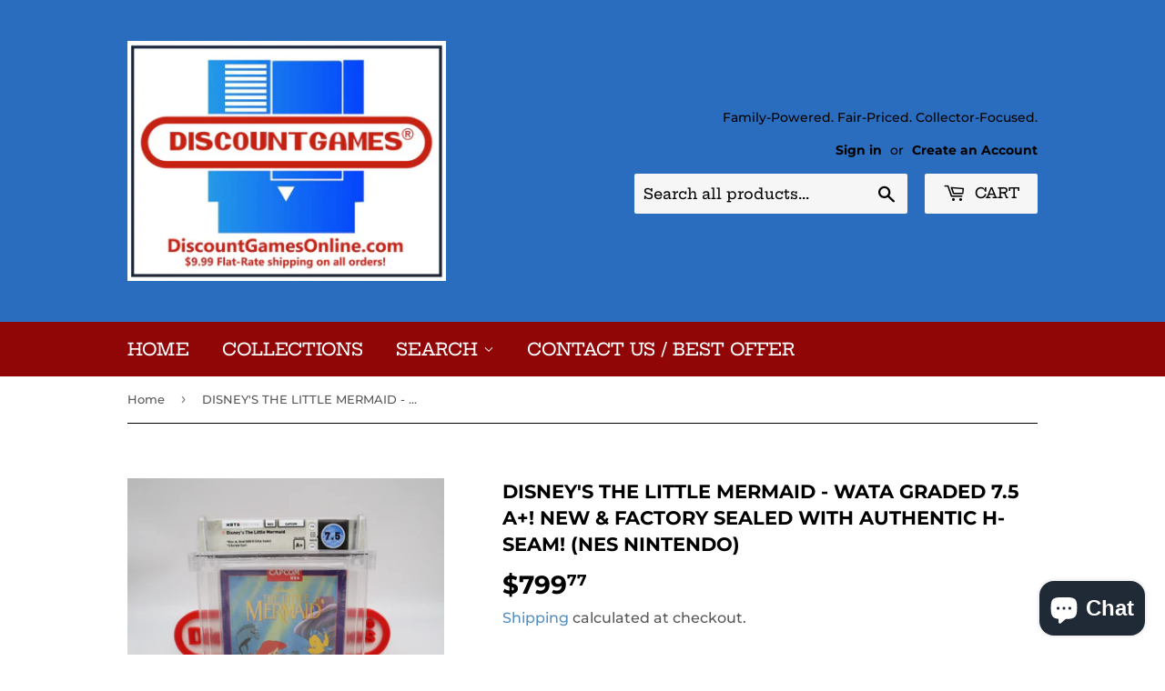

--- FILE ---
content_type: text/html; charset=utf-8
request_url: https://discountgamesonline.com/products/disneys-the-little-mermaid-wata-graded-7-5-a-new-factory-sealed-with-authentic-h-seam-nes-nintendo
body_size: 26878
content:
<!doctype html>
<html class="no-touch no-js" lang="en">
<head>
  <meta name="google-site-verification" content="IFEgWLysNhUUdruPKfko9k34JnC2HGl-o4clBhBN64M" />
  <!-- Global site tag (gtag.js) - Google Analytics -->
<script async src="https://www.googletagmanager.com/gtag/js?id=G-5NN4SZH4BB"></script>
<script>
  window.dataLayer = window.dataLayer || [];
  function gtag(){dataLayer.push(arguments);}
  gtag('js', new Date());

  gtag('config', 'G-5NN4SZH4BB');
</script>
  <script>(function(H){H.className=H.className.replace(/\bno-js\b/,'js')})(document.documentElement)</script>
  <!-- Basic page needs ================================================== -->
  <meta charset="utf-8">
  <meta http-equiv="X-UA-Compatible" content="IE=edge,chrome=1">

  

  <!-- Title and description ================================================== -->
  <title>
  DISNEY&#39;S THE LITTLE MERMAID - WATA GRADED 7.5 A+! NEW &amp; Factory Sealed &ndash; DiscountGamesOnline
  </title>

  
    <meta name="description" content="Thank you for shopping DiscountGamesOnline!  The following game is available for sale: Game Name:  DISNEY&#39;S ARIEL THE LITTLE MERMAID System:  NES NINTENDO Condition:  WATA GRADED 7.5 WITH AN A+ SEAL!  BRAND NEW &amp;amp; FACTORY SEALED WITH AUTHENTIC H-SEAM! Other Notes:  N/A We love making a deal, so we have the BEST OFFE">
  

  <!-- Product meta ================================================== -->
  <!-- /snippets/social-meta-tags.liquid -->




<meta property="og:site_name" content="DiscountGamesOnline">
<meta property="og:url" content="https://discountgamesonline.com/products/disneys-the-little-mermaid-wata-graded-7-5-a-new-factory-sealed-with-authentic-h-seam-nes-nintendo">
<meta property="og:title" content="DISNEY&#39;S THE LITTLE MERMAID - WATA GRADED 7.5 A+! NEW &amp; Factory Sealed">
<meta property="og:type" content="product">
<meta property="og:description" content="Thank you for shopping DiscountGamesOnline!  The following game is available for sale: Game Name:  DISNEY&#39;S ARIEL THE LITTLE MERMAID System:  NES NINTENDO Condition:  WATA GRADED 7.5 WITH AN A+ SEAL!  BRAND NEW &amp;amp; FACTORY SEALED WITH AUTHENTIC H-SEAM! Other Notes:  N/A We love making a deal, so we have the BEST OFFE">

  <meta property="og:price:amount" content="799.77">
  <meta property="og:price:currency" content="USD">

<meta property="og:image" content="http://discountgamesonline.com/cdn/shop/files/IMG_4989_e478385c-1f85-4e50-8c22-dc3b1bad4137_1200x1200.jpg?v=1687969316"><meta property="og:image" content="http://discountgamesonline.com/cdn/shop/files/IMG_4990_4390246d-9f8a-4bda-a22a-d5b508fa58ab_1200x1200.jpg?v=1687969316"><meta property="og:image" content="http://discountgamesonline.com/cdn/shop/files/IMG_4991_51a2ebf4-4e56-4b9e-92f1-2847b04e85f8_1200x1200.jpg?v=1687969316">
<meta property="og:image:secure_url" content="https://discountgamesonline.com/cdn/shop/files/IMG_4989_e478385c-1f85-4e50-8c22-dc3b1bad4137_1200x1200.jpg?v=1687969316"><meta property="og:image:secure_url" content="https://discountgamesonline.com/cdn/shop/files/IMG_4990_4390246d-9f8a-4bda-a22a-d5b508fa58ab_1200x1200.jpg?v=1687969316"><meta property="og:image:secure_url" content="https://discountgamesonline.com/cdn/shop/files/IMG_4991_51a2ebf4-4e56-4b9e-92f1-2847b04e85f8_1200x1200.jpg?v=1687969316">


<meta name="twitter:card" content="summary_large_image">
<meta name="twitter:title" content="DISNEY&#39;S THE LITTLE MERMAID - WATA GRADED 7.5 A+! NEW &amp; Factory Sealed">
<meta name="twitter:description" content="Thank you for shopping DiscountGamesOnline!  The following game is available for sale: Game Name:  DISNEY&#39;S ARIEL THE LITTLE MERMAID System:  NES NINTENDO Condition:  WATA GRADED 7.5 WITH AN A+ SEAL!  BRAND NEW &amp;amp; FACTORY SEALED WITH AUTHENTIC H-SEAM! Other Notes:  N/A We love making a deal, so we have the BEST OFFE">


  <!-- CSS3 variables ================================================== -->
  <style data-shopify>
  :root {
    --color-body-text: #585858;
    --color-body: #ffffff;
  }
</style>


  <!-- Helpers ================================================== -->
  <link rel="canonical" href="https://discountgamesonline.com/products/disneys-the-little-mermaid-wata-graded-7-5-a-new-factory-sealed-with-authentic-h-seam-nes-nintendo">
  <meta name="viewport" content="width=device-width,initial-scale=1">

  <!-- CSS ================================================== -->
  <link href="//discountgamesonline.com/cdn/shop/t/4/assets/theme.scss.css?v=85632891512365569341767281319" rel="stylesheet" type="text/css" media="all" />

  <script>

    var moneyFormat = '${{amount}}';

    var theme = {
      strings:{
        product:{
          unavailable: "Unavailable",
          will_be_in_stock_after:"Will be in stock after [date]",
          only_left:"Only 1 left!",
          unitPrice: "Unit price",
          unitPriceSeparator: "per"
        },
        navigation:{
          more_link: "More"
        },
        map:{
          addressError: "Error looking up that address",
          addressNoResults: "No results for that address",
          addressQueryLimit: "You have exceeded the Google API usage limit. Consider upgrading to a \u003ca href=\"https:\/\/developers.google.com\/maps\/premium\/usage-limits\"\u003ePremium Plan\u003c\/a\u003e.",
          authError: "There was a problem authenticating your Google Maps API Key."
        }
      },
      settings:{
        cartType: "modal"
      }
    };</script>

  <!-- Header hook for plugins ================================================== -->
  <script>window.performance && window.performance.mark && window.performance.mark('shopify.content_for_header.start');</script><meta name="google-site-verification" content="hyxQcG_61XG9XOHE2JWK482YAhtU2on8ltJnBOT2tKM">
<meta name="google-site-verification" content="vF6NMzDdq0RCg1GxdXlKxFInzUP04g1j0sVSVIWg_8o">
<meta name="google-site-verification" content="IFEgWLysNhUUdruPKfko9k34JnC2HGl-o4clBhBN64M">
<meta id="shopify-digital-wallet" name="shopify-digital-wallet" content="/63049728213/digital_wallets/dialog">
<meta name="shopify-checkout-api-token" content="b88e26533f40bec469b101b5f4b61234">
<meta id="in-context-paypal-metadata" data-shop-id="63049728213" data-venmo-supported="false" data-environment="production" data-locale="en_US" data-paypal-v4="true" data-currency="USD">
<link rel="alternate" type="application/json+oembed" href="https://discountgamesonline.com/products/disneys-the-little-mermaid-wata-graded-7-5-a-new-factory-sealed-with-authentic-h-seam-nes-nintendo.oembed">
<script async="async" src="/checkouts/internal/preloads.js?locale=en-US"></script>
<link rel="preconnect" href="https://shop.app" crossorigin="anonymous">
<script async="async" src="https://shop.app/checkouts/internal/preloads.js?locale=en-US&shop_id=63049728213" crossorigin="anonymous"></script>
<script id="apple-pay-shop-capabilities" type="application/json">{"shopId":63049728213,"countryCode":"US","currencyCode":"USD","merchantCapabilities":["supports3DS"],"merchantId":"gid:\/\/shopify\/Shop\/63049728213","merchantName":"DiscountGamesOnline","requiredBillingContactFields":["postalAddress","email"],"requiredShippingContactFields":["postalAddress","email"],"shippingType":"shipping","supportedNetworks":["visa","masterCard","amex","discover","elo","jcb"],"total":{"type":"pending","label":"DiscountGamesOnline","amount":"1.00"},"shopifyPaymentsEnabled":true,"supportsSubscriptions":true}</script>
<script id="shopify-features" type="application/json">{"accessToken":"b88e26533f40bec469b101b5f4b61234","betas":["rich-media-storefront-analytics"],"domain":"discountgamesonline.com","predictiveSearch":true,"shopId":63049728213,"locale":"en"}</script>
<script>var Shopify = Shopify || {};
Shopify.shop = "discountgamesonline.myshopify.com";
Shopify.locale = "en";
Shopify.currency = {"active":"USD","rate":"1.0"};
Shopify.country = "US";
Shopify.theme = {"name":"Supply","id":131162308821,"schema_name":"Supply","schema_version":"9.5.3","theme_store_id":679,"role":"main"};
Shopify.theme.handle = "null";
Shopify.theme.style = {"id":null,"handle":null};
Shopify.cdnHost = "discountgamesonline.com/cdn";
Shopify.routes = Shopify.routes || {};
Shopify.routes.root = "/";</script>
<script type="module">!function(o){(o.Shopify=o.Shopify||{}).modules=!0}(window);</script>
<script>!function(o){function n(){var o=[];function n(){o.push(Array.prototype.slice.apply(arguments))}return n.q=o,n}var t=o.Shopify=o.Shopify||{};t.loadFeatures=n(),t.autoloadFeatures=n()}(window);</script>
<script>
  window.ShopifyPay = window.ShopifyPay || {};
  window.ShopifyPay.apiHost = "shop.app\/pay";
  window.ShopifyPay.redirectState = null;
</script>
<script id="shop-js-analytics" type="application/json">{"pageType":"product"}</script>
<script defer="defer" async type="module" src="//discountgamesonline.com/cdn/shopifycloud/shop-js/modules/v2/client.init-shop-cart-sync_BT-GjEfc.en.esm.js"></script>
<script defer="defer" async type="module" src="//discountgamesonline.com/cdn/shopifycloud/shop-js/modules/v2/chunk.common_D58fp_Oc.esm.js"></script>
<script defer="defer" async type="module" src="//discountgamesonline.com/cdn/shopifycloud/shop-js/modules/v2/chunk.modal_xMitdFEc.esm.js"></script>
<script type="module">
  await import("//discountgamesonline.com/cdn/shopifycloud/shop-js/modules/v2/client.init-shop-cart-sync_BT-GjEfc.en.esm.js");
await import("//discountgamesonline.com/cdn/shopifycloud/shop-js/modules/v2/chunk.common_D58fp_Oc.esm.js");
await import("//discountgamesonline.com/cdn/shopifycloud/shop-js/modules/v2/chunk.modal_xMitdFEc.esm.js");

  window.Shopify.SignInWithShop?.initShopCartSync?.({"fedCMEnabled":true,"windoidEnabled":true});

</script>
<script defer="defer" async type="module" src="//discountgamesonline.com/cdn/shopifycloud/shop-js/modules/v2/client.payment-terms_Ci9AEqFq.en.esm.js"></script>
<script defer="defer" async type="module" src="//discountgamesonline.com/cdn/shopifycloud/shop-js/modules/v2/chunk.common_D58fp_Oc.esm.js"></script>
<script defer="defer" async type="module" src="//discountgamesonline.com/cdn/shopifycloud/shop-js/modules/v2/chunk.modal_xMitdFEc.esm.js"></script>
<script type="module">
  await import("//discountgamesonline.com/cdn/shopifycloud/shop-js/modules/v2/client.payment-terms_Ci9AEqFq.en.esm.js");
await import("//discountgamesonline.com/cdn/shopifycloud/shop-js/modules/v2/chunk.common_D58fp_Oc.esm.js");
await import("//discountgamesonline.com/cdn/shopifycloud/shop-js/modules/v2/chunk.modal_xMitdFEc.esm.js");

  
</script>
<script>
  window.Shopify = window.Shopify || {};
  if (!window.Shopify.featureAssets) window.Shopify.featureAssets = {};
  window.Shopify.featureAssets['shop-js'] = {"shop-cart-sync":["modules/v2/client.shop-cart-sync_DZOKe7Ll.en.esm.js","modules/v2/chunk.common_D58fp_Oc.esm.js","modules/v2/chunk.modal_xMitdFEc.esm.js"],"init-fed-cm":["modules/v2/client.init-fed-cm_B6oLuCjv.en.esm.js","modules/v2/chunk.common_D58fp_Oc.esm.js","modules/v2/chunk.modal_xMitdFEc.esm.js"],"shop-cash-offers":["modules/v2/client.shop-cash-offers_D2sdYoxE.en.esm.js","modules/v2/chunk.common_D58fp_Oc.esm.js","modules/v2/chunk.modal_xMitdFEc.esm.js"],"shop-login-button":["modules/v2/client.shop-login-button_QeVjl5Y3.en.esm.js","modules/v2/chunk.common_D58fp_Oc.esm.js","modules/v2/chunk.modal_xMitdFEc.esm.js"],"pay-button":["modules/v2/client.pay-button_DXTOsIq6.en.esm.js","modules/v2/chunk.common_D58fp_Oc.esm.js","modules/v2/chunk.modal_xMitdFEc.esm.js"],"shop-button":["modules/v2/client.shop-button_DQZHx9pm.en.esm.js","modules/v2/chunk.common_D58fp_Oc.esm.js","modules/v2/chunk.modal_xMitdFEc.esm.js"],"avatar":["modules/v2/client.avatar_BTnouDA3.en.esm.js"],"init-windoid":["modules/v2/client.init-windoid_CR1B-cfM.en.esm.js","modules/v2/chunk.common_D58fp_Oc.esm.js","modules/v2/chunk.modal_xMitdFEc.esm.js"],"init-shop-for-new-customer-accounts":["modules/v2/client.init-shop-for-new-customer-accounts_C_vY_xzh.en.esm.js","modules/v2/client.shop-login-button_QeVjl5Y3.en.esm.js","modules/v2/chunk.common_D58fp_Oc.esm.js","modules/v2/chunk.modal_xMitdFEc.esm.js"],"init-shop-email-lookup-coordinator":["modules/v2/client.init-shop-email-lookup-coordinator_BI7n9ZSv.en.esm.js","modules/v2/chunk.common_D58fp_Oc.esm.js","modules/v2/chunk.modal_xMitdFEc.esm.js"],"init-shop-cart-sync":["modules/v2/client.init-shop-cart-sync_BT-GjEfc.en.esm.js","modules/v2/chunk.common_D58fp_Oc.esm.js","modules/v2/chunk.modal_xMitdFEc.esm.js"],"shop-toast-manager":["modules/v2/client.shop-toast-manager_DiYdP3xc.en.esm.js","modules/v2/chunk.common_D58fp_Oc.esm.js","modules/v2/chunk.modal_xMitdFEc.esm.js"],"init-customer-accounts":["modules/v2/client.init-customer-accounts_D9ZNqS-Q.en.esm.js","modules/v2/client.shop-login-button_QeVjl5Y3.en.esm.js","modules/v2/chunk.common_D58fp_Oc.esm.js","modules/v2/chunk.modal_xMitdFEc.esm.js"],"init-customer-accounts-sign-up":["modules/v2/client.init-customer-accounts-sign-up_iGw4briv.en.esm.js","modules/v2/client.shop-login-button_QeVjl5Y3.en.esm.js","modules/v2/chunk.common_D58fp_Oc.esm.js","modules/v2/chunk.modal_xMitdFEc.esm.js"],"shop-follow-button":["modules/v2/client.shop-follow-button_CqMgW2wH.en.esm.js","modules/v2/chunk.common_D58fp_Oc.esm.js","modules/v2/chunk.modal_xMitdFEc.esm.js"],"checkout-modal":["modules/v2/client.checkout-modal_xHeaAweL.en.esm.js","modules/v2/chunk.common_D58fp_Oc.esm.js","modules/v2/chunk.modal_xMitdFEc.esm.js"],"shop-login":["modules/v2/client.shop-login_D91U-Q7h.en.esm.js","modules/v2/chunk.common_D58fp_Oc.esm.js","modules/v2/chunk.modal_xMitdFEc.esm.js"],"lead-capture":["modules/v2/client.lead-capture_BJmE1dJe.en.esm.js","modules/v2/chunk.common_D58fp_Oc.esm.js","modules/v2/chunk.modal_xMitdFEc.esm.js"],"payment-terms":["modules/v2/client.payment-terms_Ci9AEqFq.en.esm.js","modules/v2/chunk.common_D58fp_Oc.esm.js","modules/v2/chunk.modal_xMitdFEc.esm.js"]};
</script>
<script id="__st">var __st={"a":63049728213,"offset":-21600,"reqid":"40adab0b-4da1-44bc-9bb5-00f30ad0ada4-1769271190","pageurl":"discountgamesonline.com\/products\/disneys-the-little-mermaid-wata-graded-7-5-a-new-factory-sealed-with-authentic-h-seam-nes-nintendo","u":"d68d5126e7d5","p":"product","rtyp":"product","rid":8072307966165};</script>
<script>window.ShopifyPaypalV4VisibilityTracking = true;</script>
<script id="captcha-bootstrap">!function(){'use strict';const t='contact',e='account',n='new_comment',o=[[t,t],['blogs',n],['comments',n],[t,'customer']],c=[[e,'customer_login'],[e,'guest_login'],[e,'recover_customer_password'],[e,'create_customer']],r=t=>t.map((([t,e])=>`form[action*='/${t}']:not([data-nocaptcha='true']) input[name='form_type'][value='${e}']`)).join(','),a=t=>()=>t?[...document.querySelectorAll(t)].map((t=>t.form)):[];function s(){const t=[...o],e=r(t);return a(e)}const i='password',u='form_key',d=['recaptcha-v3-token','g-recaptcha-response','h-captcha-response',i],f=()=>{try{return window.sessionStorage}catch{return}},m='__shopify_v',_=t=>t.elements[u];function p(t,e,n=!1){try{const o=window.sessionStorage,c=JSON.parse(o.getItem(e)),{data:r}=function(t){const{data:e,action:n}=t;return t[m]||n?{data:e,action:n}:{data:t,action:n}}(c);for(const[e,n]of Object.entries(r))t.elements[e]&&(t.elements[e].value=n);n&&o.removeItem(e)}catch(o){console.error('form repopulation failed',{error:o})}}const l='form_type',E='cptcha';function T(t){t.dataset[E]=!0}const w=window,h=w.document,L='Shopify',v='ce_forms',y='captcha';let A=!1;((t,e)=>{const n=(g='f06e6c50-85a8-45c8-87d0-21a2b65856fe',I='https://cdn.shopify.com/shopifycloud/storefront-forms-hcaptcha/ce_storefront_forms_captcha_hcaptcha.v1.5.2.iife.js',D={infoText:'Protected by hCaptcha',privacyText:'Privacy',termsText:'Terms'},(t,e,n)=>{const o=w[L][v],c=o.bindForm;if(c)return c(t,g,e,D).then(n);var r;o.q.push([[t,g,e,D],n]),r=I,A||(h.body.append(Object.assign(h.createElement('script'),{id:'captcha-provider',async:!0,src:r})),A=!0)});var g,I,D;w[L]=w[L]||{},w[L][v]=w[L][v]||{},w[L][v].q=[],w[L][y]=w[L][y]||{},w[L][y].protect=function(t,e){n(t,void 0,e),T(t)},Object.freeze(w[L][y]),function(t,e,n,w,h,L){const[v,y,A,g]=function(t,e,n){const i=e?o:[],u=t?c:[],d=[...i,...u],f=r(d),m=r(i),_=r(d.filter((([t,e])=>n.includes(e))));return[a(f),a(m),a(_),s()]}(w,h,L),I=t=>{const e=t.target;return e instanceof HTMLFormElement?e:e&&e.form},D=t=>v().includes(t);t.addEventListener('submit',(t=>{const e=I(t);if(!e)return;const n=D(e)&&!e.dataset.hcaptchaBound&&!e.dataset.recaptchaBound,o=_(e),c=g().includes(e)&&(!o||!o.value);(n||c)&&t.preventDefault(),c&&!n&&(function(t){try{if(!f())return;!function(t){const e=f();if(!e)return;const n=_(t);if(!n)return;const o=n.value;o&&e.removeItem(o)}(t);const e=Array.from(Array(32),(()=>Math.random().toString(36)[2])).join('');!function(t,e){_(t)||t.append(Object.assign(document.createElement('input'),{type:'hidden',name:u})),t.elements[u].value=e}(t,e),function(t,e){const n=f();if(!n)return;const o=[...t.querySelectorAll(`input[type='${i}']`)].map((({name:t})=>t)),c=[...d,...o],r={};for(const[a,s]of new FormData(t).entries())c.includes(a)||(r[a]=s);n.setItem(e,JSON.stringify({[m]:1,action:t.action,data:r}))}(t,e)}catch(e){console.error('failed to persist form',e)}}(e),e.submit())}));const S=(t,e)=>{t&&!t.dataset[E]&&(n(t,e.some((e=>e===t))),T(t))};for(const o of['focusin','change'])t.addEventListener(o,(t=>{const e=I(t);D(e)&&S(e,y())}));const B=e.get('form_key'),M=e.get(l),P=B&&M;t.addEventListener('DOMContentLoaded',(()=>{const t=y();if(P)for(const e of t)e.elements[l].value===M&&p(e,B);[...new Set([...A(),...v().filter((t=>'true'===t.dataset.shopifyCaptcha))])].forEach((e=>S(e,t)))}))}(h,new URLSearchParams(w.location.search),n,t,e,['guest_login'])})(!0,!0)}();</script>
<script integrity="sha256-4kQ18oKyAcykRKYeNunJcIwy7WH5gtpwJnB7kiuLZ1E=" data-source-attribution="shopify.loadfeatures" defer="defer" src="//discountgamesonline.com/cdn/shopifycloud/storefront/assets/storefront/load_feature-a0a9edcb.js" crossorigin="anonymous"></script>
<script crossorigin="anonymous" defer="defer" src="//discountgamesonline.com/cdn/shopifycloud/storefront/assets/shopify_pay/storefront-65b4c6d7.js?v=20250812"></script>
<script data-source-attribution="shopify.dynamic_checkout.dynamic.init">var Shopify=Shopify||{};Shopify.PaymentButton=Shopify.PaymentButton||{isStorefrontPortableWallets:!0,init:function(){window.Shopify.PaymentButton.init=function(){};var t=document.createElement("script");t.src="https://discountgamesonline.com/cdn/shopifycloud/portable-wallets/latest/portable-wallets.en.js",t.type="module",document.head.appendChild(t)}};
</script>
<script data-source-attribution="shopify.dynamic_checkout.buyer_consent">
  function portableWalletsHideBuyerConsent(e){var t=document.getElementById("shopify-buyer-consent"),n=document.getElementById("shopify-subscription-policy-button");t&&n&&(t.classList.add("hidden"),t.setAttribute("aria-hidden","true"),n.removeEventListener("click",e))}function portableWalletsShowBuyerConsent(e){var t=document.getElementById("shopify-buyer-consent"),n=document.getElementById("shopify-subscription-policy-button");t&&n&&(t.classList.remove("hidden"),t.removeAttribute("aria-hidden"),n.addEventListener("click",e))}window.Shopify?.PaymentButton&&(window.Shopify.PaymentButton.hideBuyerConsent=portableWalletsHideBuyerConsent,window.Shopify.PaymentButton.showBuyerConsent=portableWalletsShowBuyerConsent);
</script>
<script>
  function portableWalletsCleanup(e){e&&e.src&&console.error("Failed to load portable wallets script "+e.src);var t=document.querySelectorAll("shopify-accelerated-checkout .shopify-payment-button__skeleton, shopify-accelerated-checkout-cart .wallet-cart-button__skeleton"),e=document.getElementById("shopify-buyer-consent");for(let e=0;e<t.length;e++)t[e].remove();e&&e.remove()}function portableWalletsNotLoadedAsModule(e){e instanceof ErrorEvent&&"string"==typeof e.message&&e.message.includes("import.meta")&&"string"==typeof e.filename&&e.filename.includes("portable-wallets")&&(window.removeEventListener("error",portableWalletsNotLoadedAsModule),window.Shopify.PaymentButton.failedToLoad=e,"loading"===document.readyState?document.addEventListener("DOMContentLoaded",window.Shopify.PaymentButton.init):window.Shopify.PaymentButton.init())}window.addEventListener("error",portableWalletsNotLoadedAsModule);
</script>

<script type="module" src="https://discountgamesonline.com/cdn/shopifycloud/portable-wallets/latest/portable-wallets.en.js" onError="portableWalletsCleanup(this)" crossorigin="anonymous"></script>
<script nomodule>
  document.addEventListener("DOMContentLoaded", portableWalletsCleanup);
</script>

<script id='scb4127' type='text/javascript' async='' src='https://discountgamesonline.com/cdn/shopifycloud/privacy-banner/storefront-banner.js'></script><link id="shopify-accelerated-checkout-styles" rel="stylesheet" media="screen" href="https://discountgamesonline.com/cdn/shopifycloud/portable-wallets/latest/accelerated-checkout-backwards-compat.css" crossorigin="anonymous">
<style id="shopify-accelerated-checkout-cart">
        #shopify-buyer-consent {
  margin-top: 1em;
  display: inline-block;
  width: 100%;
}

#shopify-buyer-consent.hidden {
  display: none;
}

#shopify-subscription-policy-button {
  background: none;
  border: none;
  padding: 0;
  text-decoration: underline;
  font-size: inherit;
  cursor: pointer;
}

#shopify-subscription-policy-button::before {
  box-shadow: none;
}

      </style>

<script>window.performance && window.performance.mark && window.performance.mark('shopify.content_for_header.end');</script>

  
  

  <script src="//discountgamesonline.com/cdn/shop/t/4/assets/jquery-2.2.3.min.js?v=58211863146907186831646289243" type="text/javascript"></script>

  <script src="//discountgamesonline.com/cdn/shop/t/4/assets/lazysizes.min.js?v=8147953233334221341646289243" async="async"></script>
  <script src="//discountgamesonline.com/cdn/shop/t/4/assets/vendor.js?v=106177282645720727331646289245" defer="defer"></script>
  <script src="//discountgamesonline.com/cdn/shop/t/4/assets/theme.js?v=8756856857736833641646289258" defer="defer"></script>


<script src="https://cdn.shopify.com/extensions/e8878072-2f6b-4e89-8082-94b04320908d/inbox-1254/assets/inbox-chat-loader.js" type="text/javascript" defer="defer"></script>
<link href="https://monorail-edge.shopifysvc.com" rel="dns-prefetch">
<script>(function(){if ("sendBeacon" in navigator && "performance" in window) {try {var session_token_from_headers = performance.getEntriesByType('navigation')[0].serverTiming.find(x => x.name == '_s').description;} catch {var session_token_from_headers = undefined;}var session_cookie_matches = document.cookie.match(/_shopify_s=([^;]*)/);var session_token_from_cookie = session_cookie_matches && session_cookie_matches.length === 2 ? session_cookie_matches[1] : "";var session_token = session_token_from_headers || session_token_from_cookie || "";function handle_abandonment_event(e) {var entries = performance.getEntries().filter(function(entry) {return /monorail-edge.shopifysvc.com/.test(entry.name);});if (!window.abandonment_tracked && entries.length === 0) {window.abandonment_tracked = true;var currentMs = Date.now();var navigation_start = performance.timing.navigationStart;var payload = {shop_id: 63049728213,url: window.location.href,navigation_start,duration: currentMs - navigation_start,session_token,page_type: "product"};window.navigator.sendBeacon("https://monorail-edge.shopifysvc.com/v1/produce", JSON.stringify({schema_id: "online_store_buyer_site_abandonment/1.1",payload: payload,metadata: {event_created_at_ms: currentMs,event_sent_at_ms: currentMs}}));}}window.addEventListener('pagehide', handle_abandonment_event);}}());</script>
<script id="web-pixels-manager-setup">(function e(e,d,r,n,o){if(void 0===o&&(o={}),!Boolean(null===(a=null===(i=window.Shopify)||void 0===i?void 0:i.analytics)||void 0===a?void 0:a.replayQueue)){var i,a;window.Shopify=window.Shopify||{};var t=window.Shopify;t.analytics=t.analytics||{};var s=t.analytics;s.replayQueue=[],s.publish=function(e,d,r){return s.replayQueue.push([e,d,r]),!0};try{self.performance.mark("wpm:start")}catch(e){}var l=function(){var e={modern:/Edge?\/(1{2}[4-9]|1[2-9]\d|[2-9]\d{2}|\d{4,})\.\d+(\.\d+|)|Firefox\/(1{2}[4-9]|1[2-9]\d|[2-9]\d{2}|\d{4,})\.\d+(\.\d+|)|Chrom(ium|e)\/(9{2}|\d{3,})\.\d+(\.\d+|)|(Maci|X1{2}).+ Version\/(15\.\d+|(1[6-9]|[2-9]\d|\d{3,})\.\d+)([,.]\d+|)( \(\w+\)|)( Mobile\/\w+|) Safari\/|Chrome.+OPR\/(9{2}|\d{3,})\.\d+\.\d+|(CPU[ +]OS|iPhone[ +]OS|CPU[ +]iPhone|CPU IPhone OS|CPU iPad OS)[ +]+(15[._]\d+|(1[6-9]|[2-9]\d|\d{3,})[._]\d+)([._]\d+|)|Android:?[ /-](13[3-9]|1[4-9]\d|[2-9]\d{2}|\d{4,})(\.\d+|)(\.\d+|)|Android.+Firefox\/(13[5-9]|1[4-9]\d|[2-9]\d{2}|\d{4,})\.\d+(\.\d+|)|Android.+Chrom(ium|e)\/(13[3-9]|1[4-9]\d|[2-9]\d{2}|\d{4,})\.\d+(\.\d+|)|SamsungBrowser\/([2-9]\d|\d{3,})\.\d+/,legacy:/Edge?\/(1[6-9]|[2-9]\d|\d{3,})\.\d+(\.\d+|)|Firefox\/(5[4-9]|[6-9]\d|\d{3,})\.\d+(\.\d+|)|Chrom(ium|e)\/(5[1-9]|[6-9]\d|\d{3,})\.\d+(\.\d+|)([\d.]+$|.*Safari\/(?![\d.]+ Edge\/[\d.]+$))|(Maci|X1{2}).+ Version\/(10\.\d+|(1[1-9]|[2-9]\d|\d{3,})\.\d+)([,.]\d+|)( \(\w+\)|)( Mobile\/\w+|) Safari\/|Chrome.+OPR\/(3[89]|[4-9]\d|\d{3,})\.\d+\.\d+|(CPU[ +]OS|iPhone[ +]OS|CPU[ +]iPhone|CPU IPhone OS|CPU iPad OS)[ +]+(10[._]\d+|(1[1-9]|[2-9]\d|\d{3,})[._]\d+)([._]\d+|)|Android:?[ /-](13[3-9]|1[4-9]\d|[2-9]\d{2}|\d{4,})(\.\d+|)(\.\d+|)|Mobile Safari.+OPR\/([89]\d|\d{3,})\.\d+\.\d+|Android.+Firefox\/(13[5-9]|1[4-9]\d|[2-9]\d{2}|\d{4,})\.\d+(\.\d+|)|Android.+Chrom(ium|e)\/(13[3-9]|1[4-9]\d|[2-9]\d{2}|\d{4,})\.\d+(\.\d+|)|Android.+(UC? ?Browser|UCWEB|U3)[ /]?(15\.([5-9]|\d{2,})|(1[6-9]|[2-9]\d|\d{3,})\.\d+)\.\d+|SamsungBrowser\/(5\.\d+|([6-9]|\d{2,})\.\d+)|Android.+MQ{2}Browser\/(14(\.(9|\d{2,})|)|(1[5-9]|[2-9]\d|\d{3,})(\.\d+|))(\.\d+|)|K[Aa][Ii]OS\/(3\.\d+|([4-9]|\d{2,})\.\d+)(\.\d+|)/},d=e.modern,r=e.legacy,n=navigator.userAgent;return n.match(d)?"modern":n.match(r)?"legacy":"unknown"}(),u="modern"===l?"modern":"legacy",c=(null!=n?n:{modern:"",legacy:""})[u],f=function(e){return[e.baseUrl,"/wpm","/b",e.hashVersion,"modern"===e.buildTarget?"m":"l",".js"].join("")}({baseUrl:d,hashVersion:r,buildTarget:u}),m=function(e){var d=e.version,r=e.bundleTarget,n=e.surface,o=e.pageUrl,i=e.monorailEndpoint;return{emit:function(e){var a=e.status,t=e.errorMsg,s=(new Date).getTime(),l=JSON.stringify({metadata:{event_sent_at_ms:s},events:[{schema_id:"web_pixels_manager_load/3.1",payload:{version:d,bundle_target:r,page_url:o,status:a,surface:n,error_msg:t},metadata:{event_created_at_ms:s}}]});if(!i)return console&&console.warn&&console.warn("[Web Pixels Manager] No Monorail endpoint provided, skipping logging."),!1;try{return self.navigator.sendBeacon.bind(self.navigator)(i,l)}catch(e){}var u=new XMLHttpRequest;try{return u.open("POST",i,!0),u.setRequestHeader("Content-Type","text/plain"),u.send(l),!0}catch(e){return console&&console.warn&&console.warn("[Web Pixels Manager] Got an unhandled error while logging to Monorail."),!1}}}}({version:r,bundleTarget:l,surface:e.surface,pageUrl:self.location.href,monorailEndpoint:e.monorailEndpoint});try{o.browserTarget=l,function(e){var d=e.src,r=e.async,n=void 0===r||r,o=e.onload,i=e.onerror,a=e.sri,t=e.scriptDataAttributes,s=void 0===t?{}:t,l=document.createElement("script"),u=document.querySelector("head"),c=document.querySelector("body");if(l.async=n,l.src=d,a&&(l.integrity=a,l.crossOrigin="anonymous"),s)for(var f in s)if(Object.prototype.hasOwnProperty.call(s,f))try{l.dataset[f]=s[f]}catch(e){}if(o&&l.addEventListener("load",o),i&&l.addEventListener("error",i),u)u.appendChild(l);else{if(!c)throw new Error("Did not find a head or body element to append the script");c.appendChild(l)}}({src:f,async:!0,onload:function(){if(!function(){var e,d;return Boolean(null===(d=null===(e=window.Shopify)||void 0===e?void 0:e.analytics)||void 0===d?void 0:d.initialized)}()){var d=window.webPixelsManager.init(e)||void 0;if(d){var r=window.Shopify.analytics;r.replayQueue.forEach((function(e){var r=e[0],n=e[1],o=e[2];d.publishCustomEvent(r,n,o)})),r.replayQueue=[],r.publish=d.publishCustomEvent,r.visitor=d.visitor,r.initialized=!0}}},onerror:function(){return m.emit({status:"failed",errorMsg:"".concat(f," has failed to load")})},sri:function(e){var d=/^sha384-[A-Za-z0-9+/=]+$/;return"string"==typeof e&&d.test(e)}(c)?c:"",scriptDataAttributes:o}),m.emit({status:"loading"})}catch(e){m.emit({status:"failed",errorMsg:(null==e?void 0:e.message)||"Unknown error"})}}})({shopId: 63049728213,storefrontBaseUrl: "https://discountgamesonline.com",extensionsBaseUrl: "https://extensions.shopifycdn.com/cdn/shopifycloud/web-pixels-manager",monorailEndpoint: "https://monorail-edge.shopifysvc.com/unstable/produce_batch",surface: "storefront-renderer",enabledBetaFlags: ["2dca8a86"],webPixelsConfigList: [{"id":"431390933","configuration":"{\"config\":\"{\\\"pixel_id\\\":\\\"AW-11046500065\\\",\\\"target_country\\\":\\\"US\\\",\\\"gtag_events\\\":[{\\\"type\\\":\\\"search\\\",\\\"action_label\\\":\\\"AW-11046500065\\\/mQ7HCISPsoUYEOHtsJMp\\\"},{\\\"type\\\":\\\"begin_checkout\\\",\\\"action_label\\\":\\\"AW-11046500065\\\/7EKSCIGPsoUYEOHtsJMp\\\"},{\\\"type\\\":\\\"view_item\\\",\\\"action_label\\\":[\\\"AW-11046500065\\\/REUgCKmNsoUYEOHtsJMp\\\",\\\"MC-RGSC2TJ349\\\"]},{\\\"type\\\":\\\"purchase\\\",\\\"action_label\\\":[\\\"AW-11046500065\\\/RuzbCKaNsoUYEOHtsJMp\\\",\\\"MC-RGSC2TJ349\\\"]},{\\\"type\\\":\\\"page_view\\\",\\\"action_label\\\":[\\\"AW-11046500065\\\/X6mzCKONsoUYEOHtsJMp\\\",\\\"MC-RGSC2TJ349\\\"]},{\\\"type\\\":\\\"add_payment_info\\\",\\\"action_label\\\":\\\"AW-11046500065\\\/7h8mCIePsoUYEOHtsJMp\\\"},{\\\"type\\\":\\\"add_to_cart\\\",\\\"action_label\\\":\\\"AW-11046500065\\\/lwolCP6OsoUYEOHtsJMp\\\"}],\\\"enable_monitoring_mode\\\":false}\"}","eventPayloadVersion":"v1","runtimeContext":"OPEN","scriptVersion":"b2a88bafab3e21179ed38636efcd8a93","type":"APP","apiClientId":1780363,"privacyPurposes":[],"dataSharingAdjustments":{"protectedCustomerApprovalScopes":["read_customer_address","read_customer_email","read_customer_name","read_customer_personal_data","read_customer_phone"]}},{"id":"390234325","configuration":"{\"pixelCode\":\"CMM0SA3C77U8OC898VIG\"}","eventPayloadVersion":"v1","runtimeContext":"STRICT","scriptVersion":"22e92c2ad45662f435e4801458fb78cc","type":"APP","apiClientId":4383523,"privacyPurposes":["ANALYTICS","MARKETING","SALE_OF_DATA"],"dataSharingAdjustments":{"protectedCustomerApprovalScopes":["read_customer_address","read_customer_email","read_customer_name","read_customer_personal_data","read_customer_phone"]}},{"id":"shopify-app-pixel","configuration":"{}","eventPayloadVersion":"v1","runtimeContext":"STRICT","scriptVersion":"0450","apiClientId":"shopify-pixel","type":"APP","privacyPurposes":["ANALYTICS","MARKETING"]},{"id":"shopify-custom-pixel","eventPayloadVersion":"v1","runtimeContext":"LAX","scriptVersion":"0450","apiClientId":"shopify-pixel","type":"CUSTOM","privacyPurposes":["ANALYTICS","MARKETING"]}],isMerchantRequest: false,initData: {"shop":{"name":"DiscountGamesOnline","paymentSettings":{"currencyCode":"USD"},"myshopifyDomain":"discountgamesonline.myshopify.com","countryCode":"US","storefrontUrl":"https:\/\/discountgamesonline.com"},"customer":null,"cart":null,"checkout":null,"productVariants":[{"price":{"amount":799.77,"currencyCode":"USD"},"product":{"title":"DISNEY'S THE LITTLE MERMAID - WATA GRADED 7.5 A+! NEW \u0026 Factory Sealed with Authentic H-Seam! (NES Nintendo)","vendor":"DiscountGamesOnline","id":"8072307966165","untranslatedTitle":"DISNEY'S THE LITTLE MERMAID - WATA GRADED 7.5 A+! NEW \u0026 Factory Sealed with Authentic H-Seam! (NES Nintendo)","url":"\/products\/disneys-the-little-mermaid-wata-graded-7-5-a-new-factory-sealed-with-authentic-h-seam-nes-nintendo","type":"Video Game"},"id":"44269126582485","image":{"src":"\/\/discountgamesonline.com\/cdn\/shop\/files\/IMG_4989_e478385c-1f85-4e50-8c22-dc3b1bad4137.jpg?v=1687969316"},"sku":"","title":"Default Title","untranslatedTitle":"Default Title"}],"purchasingCompany":null},},"https://discountgamesonline.com/cdn","fcfee988w5aeb613cpc8e4bc33m6693e112",{"modern":"","legacy":""},{"shopId":"63049728213","storefrontBaseUrl":"https:\/\/discountgamesonline.com","extensionBaseUrl":"https:\/\/extensions.shopifycdn.com\/cdn\/shopifycloud\/web-pixels-manager","surface":"storefront-renderer","enabledBetaFlags":"[\"2dca8a86\"]","isMerchantRequest":"false","hashVersion":"fcfee988w5aeb613cpc8e4bc33m6693e112","publish":"custom","events":"[[\"page_viewed\",{}],[\"product_viewed\",{\"productVariant\":{\"price\":{\"amount\":799.77,\"currencyCode\":\"USD\"},\"product\":{\"title\":\"DISNEY'S THE LITTLE MERMAID - WATA GRADED 7.5 A+! NEW \u0026 Factory Sealed with Authentic H-Seam! (NES Nintendo)\",\"vendor\":\"DiscountGamesOnline\",\"id\":\"8072307966165\",\"untranslatedTitle\":\"DISNEY'S THE LITTLE MERMAID - WATA GRADED 7.5 A+! NEW \u0026 Factory Sealed with Authentic H-Seam! (NES Nintendo)\",\"url\":\"\/products\/disneys-the-little-mermaid-wata-graded-7-5-a-new-factory-sealed-with-authentic-h-seam-nes-nintendo\",\"type\":\"Video Game\"},\"id\":\"44269126582485\",\"image\":{\"src\":\"\/\/discountgamesonline.com\/cdn\/shop\/files\/IMG_4989_e478385c-1f85-4e50-8c22-dc3b1bad4137.jpg?v=1687969316\"},\"sku\":\"\",\"title\":\"Default Title\",\"untranslatedTitle\":\"Default Title\"}}]]"});</script><script>
  window.ShopifyAnalytics = window.ShopifyAnalytics || {};
  window.ShopifyAnalytics.meta = window.ShopifyAnalytics.meta || {};
  window.ShopifyAnalytics.meta.currency = 'USD';
  var meta = {"product":{"id":8072307966165,"gid":"gid:\/\/shopify\/Product\/8072307966165","vendor":"DiscountGamesOnline","type":"Video Game","handle":"disneys-the-little-mermaid-wata-graded-7-5-a-new-factory-sealed-with-authentic-h-seam-nes-nintendo","variants":[{"id":44269126582485,"price":79977,"name":"DISNEY'S THE LITTLE MERMAID - WATA GRADED 7.5 A+! NEW \u0026 Factory Sealed with Authentic H-Seam! (NES Nintendo)","public_title":null,"sku":""}],"remote":false},"page":{"pageType":"product","resourceType":"product","resourceId":8072307966165,"requestId":"40adab0b-4da1-44bc-9bb5-00f30ad0ada4-1769271190"}};
  for (var attr in meta) {
    window.ShopifyAnalytics.meta[attr] = meta[attr];
  }
</script>
<script class="analytics">
  (function () {
    var customDocumentWrite = function(content) {
      var jquery = null;

      if (window.jQuery) {
        jquery = window.jQuery;
      } else if (window.Checkout && window.Checkout.$) {
        jquery = window.Checkout.$;
      }

      if (jquery) {
        jquery('body').append(content);
      }
    };

    var hasLoggedConversion = function(token) {
      if (token) {
        return document.cookie.indexOf('loggedConversion=' + token) !== -1;
      }
      return false;
    }

    var setCookieIfConversion = function(token) {
      if (token) {
        var twoMonthsFromNow = new Date(Date.now());
        twoMonthsFromNow.setMonth(twoMonthsFromNow.getMonth() + 2);

        document.cookie = 'loggedConversion=' + token + '; expires=' + twoMonthsFromNow;
      }
    }

    var trekkie = window.ShopifyAnalytics.lib = window.trekkie = window.trekkie || [];
    if (trekkie.integrations) {
      return;
    }
    trekkie.methods = [
      'identify',
      'page',
      'ready',
      'track',
      'trackForm',
      'trackLink'
    ];
    trekkie.factory = function(method) {
      return function() {
        var args = Array.prototype.slice.call(arguments);
        args.unshift(method);
        trekkie.push(args);
        return trekkie;
      };
    };
    for (var i = 0; i < trekkie.methods.length; i++) {
      var key = trekkie.methods[i];
      trekkie[key] = trekkie.factory(key);
    }
    trekkie.load = function(config) {
      trekkie.config = config || {};
      trekkie.config.initialDocumentCookie = document.cookie;
      var first = document.getElementsByTagName('script')[0];
      var script = document.createElement('script');
      script.type = 'text/javascript';
      script.onerror = function(e) {
        var scriptFallback = document.createElement('script');
        scriptFallback.type = 'text/javascript';
        scriptFallback.onerror = function(error) {
                var Monorail = {
      produce: function produce(monorailDomain, schemaId, payload) {
        var currentMs = new Date().getTime();
        var event = {
          schema_id: schemaId,
          payload: payload,
          metadata: {
            event_created_at_ms: currentMs,
            event_sent_at_ms: currentMs
          }
        };
        return Monorail.sendRequest("https://" + monorailDomain + "/v1/produce", JSON.stringify(event));
      },
      sendRequest: function sendRequest(endpointUrl, payload) {
        // Try the sendBeacon API
        if (window && window.navigator && typeof window.navigator.sendBeacon === 'function' && typeof window.Blob === 'function' && !Monorail.isIos12()) {
          var blobData = new window.Blob([payload], {
            type: 'text/plain'
          });

          if (window.navigator.sendBeacon(endpointUrl, blobData)) {
            return true;
          } // sendBeacon was not successful

        } // XHR beacon

        var xhr = new XMLHttpRequest();

        try {
          xhr.open('POST', endpointUrl);
          xhr.setRequestHeader('Content-Type', 'text/plain');
          xhr.send(payload);
        } catch (e) {
          console.log(e);
        }

        return false;
      },
      isIos12: function isIos12() {
        return window.navigator.userAgent.lastIndexOf('iPhone; CPU iPhone OS 12_') !== -1 || window.navigator.userAgent.lastIndexOf('iPad; CPU OS 12_') !== -1;
      }
    };
    Monorail.produce('monorail-edge.shopifysvc.com',
      'trekkie_storefront_load_errors/1.1',
      {shop_id: 63049728213,
      theme_id: 131162308821,
      app_name: "storefront",
      context_url: window.location.href,
      source_url: "//discountgamesonline.com/cdn/s/trekkie.storefront.8d95595f799fbf7e1d32231b9a28fd43b70c67d3.min.js"});

        };
        scriptFallback.async = true;
        scriptFallback.src = '//discountgamesonline.com/cdn/s/trekkie.storefront.8d95595f799fbf7e1d32231b9a28fd43b70c67d3.min.js';
        first.parentNode.insertBefore(scriptFallback, first);
      };
      script.async = true;
      script.src = '//discountgamesonline.com/cdn/s/trekkie.storefront.8d95595f799fbf7e1d32231b9a28fd43b70c67d3.min.js';
      first.parentNode.insertBefore(script, first);
    };
    trekkie.load(
      {"Trekkie":{"appName":"storefront","development":false,"defaultAttributes":{"shopId":63049728213,"isMerchantRequest":null,"themeId":131162308821,"themeCityHash":"6276693343388860703","contentLanguage":"en","currency":"USD","eventMetadataId":"4bfff8c4-5e50-4d4f-a533-515780a57815"},"isServerSideCookieWritingEnabled":true,"monorailRegion":"shop_domain","enabledBetaFlags":["65f19447"]},"Session Attribution":{},"S2S":{"facebookCapiEnabled":false,"source":"trekkie-storefront-renderer","apiClientId":580111}}
    );

    var loaded = false;
    trekkie.ready(function() {
      if (loaded) return;
      loaded = true;

      window.ShopifyAnalytics.lib = window.trekkie;

      var originalDocumentWrite = document.write;
      document.write = customDocumentWrite;
      try { window.ShopifyAnalytics.merchantGoogleAnalytics.call(this); } catch(error) {};
      document.write = originalDocumentWrite;

      window.ShopifyAnalytics.lib.page(null,{"pageType":"product","resourceType":"product","resourceId":8072307966165,"requestId":"40adab0b-4da1-44bc-9bb5-00f30ad0ada4-1769271190","shopifyEmitted":true});

      var match = window.location.pathname.match(/checkouts\/(.+)\/(thank_you|post_purchase)/)
      var token = match? match[1]: undefined;
      if (!hasLoggedConversion(token)) {
        setCookieIfConversion(token);
        window.ShopifyAnalytics.lib.track("Viewed Product",{"currency":"USD","variantId":44269126582485,"productId":8072307966165,"productGid":"gid:\/\/shopify\/Product\/8072307966165","name":"DISNEY'S THE LITTLE MERMAID - WATA GRADED 7.5 A+! NEW \u0026 Factory Sealed with Authentic H-Seam! (NES Nintendo)","price":"799.77","sku":"","brand":"DiscountGamesOnline","variant":null,"category":"Video Game","nonInteraction":true,"remote":false},undefined,undefined,{"shopifyEmitted":true});
      window.ShopifyAnalytics.lib.track("monorail:\/\/trekkie_storefront_viewed_product\/1.1",{"currency":"USD","variantId":44269126582485,"productId":8072307966165,"productGid":"gid:\/\/shopify\/Product\/8072307966165","name":"DISNEY'S THE LITTLE MERMAID - WATA GRADED 7.5 A+! NEW \u0026 Factory Sealed with Authentic H-Seam! (NES Nintendo)","price":"799.77","sku":"","brand":"DiscountGamesOnline","variant":null,"category":"Video Game","nonInteraction":true,"remote":false,"referer":"https:\/\/discountgamesonline.com\/products\/disneys-the-little-mermaid-wata-graded-7-5-a-new-factory-sealed-with-authentic-h-seam-nes-nintendo"});
      }
    });


        var eventsListenerScript = document.createElement('script');
        eventsListenerScript.async = true;
        eventsListenerScript.src = "//discountgamesonline.com/cdn/shopifycloud/storefront/assets/shop_events_listener-3da45d37.js";
        document.getElementsByTagName('head')[0].appendChild(eventsListenerScript);

})();</script>
<script
  defer
  src="https://discountgamesonline.com/cdn/shopifycloud/perf-kit/shopify-perf-kit-3.0.4.min.js"
  data-application="storefront-renderer"
  data-shop-id="63049728213"
  data-render-region="gcp-us-east1"
  data-page-type="product"
  data-theme-instance-id="131162308821"
  data-theme-name="Supply"
  data-theme-version="9.5.3"
  data-monorail-region="shop_domain"
  data-resource-timing-sampling-rate="10"
  data-shs="true"
  data-shs-beacon="true"
  data-shs-export-with-fetch="true"
  data-shs-logs-sample-rate="1"
  data-shs-beacon-endpoint="https://discountgamesonline.com/api/collect"
></script>
</head>

<body id="disney-39-s-the-little-mermaid-wata-graded-7-5-a-new-amp-factory-sealed" class="template-product">

  <div id="shopify-section-header" class="shopify-section header-section"><header class="site-header" role="banner" data-section-id="header" data-section-type="header-section">
  <div class="wrapper">

    <div class="grid--full">
      <div class="grid-item large--one-half">
        
          <div class="h1 header-logo" itemscope itemtype="http://schema.org/Organization">
        
          
          

          <a href="/" itemprop="url">
            <div class="lazyload__image-wrapper no-js header-logo__image" style="max-width:350px;">
              <div style="padding-top:75.44031311154599%;">
                <img class="lazyload js"
                  data-src="//discountgamesonline.com/cdn/shop/files/DiscountGamesOnline_Logo_V2_23db4817-c300-4457-a22e-65cd3cebae4a_{width}x.jpg?v=1647352162"
                  data-widths="[180, 360, 540, 720, 900, 1080, 1296, 1512, 1728, 2048]"
                  data-aspectratio="1.3255512321660181"
                  data-sizes="auto"
                  alt="DiscountGamesOnline"
                  style="width:350px;">
              </div>
            </div>
            <noscript>
              
              <img src="//discountgamesonline.com/cdn/shop/files/DiscountGamesOnline_Logo_V2_23db4817-c300-4457-a22e-65cd3cebae4a_350x.jpg?v=1647352162"
                srcset="//discountgamesonline.com/cdn/shop/files/DiscountGamesOnline_Logo_V2_23db4817-c300-4457-a22e-65cd3cebae4a_350x.jpg?v=1647352162 1x, //discountgamesonline.com/cdn/shop/files/DiscountGamesOnline_Logo_V2_23db4817-c300-4457-a22e-65cd3cebae4a_350x@2x.jpg?v=1647352162 2x"
                alt="DiscountGamesOnline"
                itemprop="logo"
                style="max-width:350px;">
            </noscript>
          </a>
          
        
          </div>
        
      </div>

      <div class="grid-item large--one-half text-center large--text-right">
        
          <div class="site-header--text-links">
            
              

                <p>Family-Powered. Fair-Priced. Collector-Focused.</p>

              
            

            
              <span class="site-header--meta-links medium-down--hide">
                
                  <a href="/account/login" id="customer_login_link">Sign in</a>
                  <span class="site-header--spacer">or</span>
                  <a href="/account/register" id="customer_register_link">Create an Account</a>
                
              </span>
            
          </div>

          <br class="medium-down--hide">
        

        <form action="/search" method="get" class="search-bar" role="search">
  <input type="hidden" name="type" value="product">

  <input type="search" name="q" value="" placeholder="Search all products..." aria-label="Search all products...">
  <button type="submit" class="search-bar--submit icon-fallback-text">
    <span class="icon icon-search" aria-hidden="true"></span>
    <span class="fallback-text">Search</span>
  </button>
</form>


        <a href="/cart" class="header-cart-btn cart-toggle">
          <span class="icon icon-cart"></span>
          Cart <span class="cart-count cart-badge--desktop hidden-count">0</span>
        </a>
      </div>
    </div>

  </div>
</header>

<div id="mobileNavBar">
  <div class="display-table-cell">
    <button class="menu-toggle mobileNavBar-link" aria-controls="navBar" aria-expanded="false"><span class="icon icon-hamburger" aria-hidden="true"></span>Menu</button>
  </div>
  <div class="display-table-cell">
    <a href="/cart" class="cart-toggle mobileNavBar-link">
      <span class="icon icon-cart"></span>
      Cart <span class="cart-count hidden-count">0</span>
    </a>
  </div>
</div>

<nav class="nav-bar" id="navBar" role="navigation">
  <div class="wrapper">
    <form action="/search" method="get" class="search-bar" role="search">
  <input type="hidden" name="type" value="product">

  <input type="search" name="q" value="" placeholder="Search all products..." aria-label="Search all products...">
  <button type="submit" class="search-bar--submit icon-fallback-text">
    <span class="icon icon-search" aria-hidden="true"></span>
    <span class="fallback-text">Search</span>
  </button>
</form>

    <ul class="mobile-nav" id="MobileNav">
  
  
    
      <li>
        <a
          href="/"
          class="mobile-nav--link"
          data-meganav-type="child"
          >
            Home
        </a>
      </li>
    
  
    
      <li>
        <a
          href="/collections"
          class="mobile-nav--link"
          data-meganav-type="child"
          >
            COLLECTIONS
        </a>
      </li>
    
  
    
      
      <li
        class="mobile-nav--has-dropdown "
        aria-haspopup="true">
        <a
          href="#"
          class="mobile-nav--link"
          data-meganav-type="parent"
          >
            SEARCH
        </a>
        <button class="icon icon-arrow-down mobile-nav--button"
          aria-expanded="false"
          aria-label="SEARCH Menu">
        </button>
        <ul
          id="MenuParent-3"
          class="mobile-nav--dropdown "
          data-meganav-dropdown>
          
            
              <li>
                <a
                  href="/search"
                  class="mobile-nav--link"
                  data-meganav-type="child"
                  >
                    Search
                </a>
              </li>
            
          
        </ul>
      </li>
    
  
    
      <li>
        <a
          href="/pages/contact"
          class="mobile-nav--link"
          data-meganav-type="child"
          >
            CONTACT US / BEST OFFER
        </a>
      </li>
    
  

  
    
      <li class="customer-navlink large--hide"><a href="/account/login" id="customer_login_link">Sign in</a></li>
      <li class="customer-navlink large--hide"><a href="/account/register" id="customer_register_link">Create an Account</a></li>
    
  
</ul>

    <ul class="site-nav" id="AccessibleNav">
  
  
    
      <li>
        <a
          href="/"
          class="site-nav--link"
          data-meganav-type="child"
          >
            Home
        </a>
      </li>
    
  
    
      <li>
        <a
          href="/collections"
          class="site-nav--link"
          data-meganav-type="child"
          >
            COLLECTIONS
        </a>
      </li>
    
  
    
      
      <li
        class="site-nav--has-dropdown "
        aria-haspopup="true">
        <a
          href="#"
          class="site-nav--link"
          data-meganav-type="parent"
          aria-controls="MenuParent-3"
          aria-expanded="false"
          >
            SEARCH
            <span class="icon icon-arrow-down" aria-hidden="true"></span>
        </a>
        <ul
          id="MenuParent-3"
          class="site-nav--dropdown "
          data-meganav-dropdown>
          
            
              <li>
                <a
                  href="/search"
                  class="site-nav--link"
                  data-meganav-type="child"
                  
                  tabindex="-1">
                    Search
                </a>
              </li>
            
          
        </ul>
      </li>
    
  
    
      <li>
        <a
          href="/pages/contact"
          class="site-nav--link"
          data-meganav-type="child"
          >
            CONTACT US / BEST OFFER
        </a>
      </li>
    
  

  
    
      <li class="customer-navlink large--hide"><a href="/account/login" id="customer_login_link">Sign in</a></li>
      <li class="customer-navlink large--hide"><a href="/account/register" id="customer_register_link">Create an Account</a></li>
    
  
</ul>

  </div>
</nav>




</div>

  <main class="wrapper main-content" role="main">

    

<div id="shopify-section-product-template" class="shopify-section product-template-section"><div id="ProductSection" data-section-id="product-template" data-section-type="product-template" data-zoom-toggle="zoom-in" data-zoom-enabled="true" data-related-enabled="" data-social-sharing="" data-show-compare-at-price="false" data-stock="false" data-incoming-transfer="false" data-ajax-cart-method="modal">





<nav class="breadcrumb" role="navigation" aria-label="breadcrumbs">
  <a href="/" title="Back to the frontpage" id="breadcrumb-home">Home</a>

  
    <span class="divider" aria-hidden="true">&rsaquo;</span>
    <span class="breadcrumb--truncate">DISNEY'S THE LITTLE MERMAID - WATA GRADED 7.5 A+! NEW & Factory Sealed with Authentic H-Seam! (NES Nintendo)</span>

  
</nav>

<script>
  if(sessionStorage.breadcrumb) {
    theme.breadcrumbs = {};
    theme.breadcrumbs.collection = JSON.parse(sessionStorage.breadcrumb);
    var showCollection = false;var breadcrumbHTML = '<span class="divider" aria-hidden="true">&nbsp;&rsaquo;&nbsp;</span><a href="' + theme.breadcrumbs.collection.link + '" title="' + theme.breadcrumbs.collection.title + '">' + theme.breadcrumbs.collection.title + '</a>';
      var homeBreadcrumb = document.getElementById('breadcrumb-home');
      var productCollections = [{"id":403483066581,"handle":"graded-nes-nintendo","title":"NES NINTENDO - GRADED","updated_at":"2026-01-18T06:18:26-06:00","body_html":"Graded Games - NES Nintendo","published_at":"2022-03-02T23:53:43-06:00","sort_order":"created-desc","template_suffix":"","disjunctive":false,"rules":[{"column":"tag","relation":"equals","condition":"Graded"},{"column":"tag","relation":"equals","condition":"NES"},{"column":"tag","relation":"equals","condition":"Nintendo"},{"column":"tag","relation":"equals","condition":"Game"}],"published_scope":"web"},{"id":403630522581,"handle":"new-arrivals","title":"NEW ARRIVALS!","updated_at":"2026-01-24T06:20:10-06:00","body_html":"NEW ARRIVALS!","published_at":"2022-03-06T16:34:06-06:00","sort_order":"created-desc","template_suffix":"","disjunctive":true,"rules":[{"column":"tag","relation":"equals","condition":"Game"},{"column":"tag","relation":"equals","condition":"Action Figure"},{"column":"tag","relation":"equals","condition":"System"},{"column":"tag","relation":"equals","condition":"VHS"},{"column":"tag","relation":"equals","condition":"Trading Cards"},{"column":"tag","relation":"equals","condition":"Sealed"},{"column":"tag","relation":"equals","condition":"Graded"},{"column":"tag","relation":"equals","condition":"Used"},{"column":"tag","relation":"equals","condition":"Other"},{"column":"tag","relation":"equals","condition":"TMNT"}],"published_scope":"web"},{"id":403630588117,"handle":"recently-sold","title":"SOLD OUT!","updated_at":"2026-01-24T06:20:10-06:00","body_html":"Recently Sold Items","published_at":"2022-03-06T16:41:08-06:00","sort_order":"manual","template_suffix":"","disjunctive":false,"rules":[{"column":"variant_inventory","relation":"equals","condition":"0"}],"published_scope":"web"}];
      if (productCollections) {
        productCollections.forEach(function(collection) {
          if (collection.title === theme.breadcrumbs.collection.title) {
            showCollection = true;
          }
        });
      }
      if(homeBreadcrumb && showCollection) {
        homeBreadcrumb.insertAdjacentHTML('afterend', breadcrumbHTML);
      }}
</script>








  <style>
    .selector-wrapper select, .product-variants select {
      margin-bottom: 13px;
    }
  </style>


<div class="grid" itemscope itemtype="http://schema.org/Product">
  <meta itemprop="url" content="https://discountgamesonline.com/products/disneys-the-little-mermaid-wata-graded-7-5-a-new-factory-sealed-with-authentic-h-seam-nes-nintendo">
  <meta itemprop="image" content="//discountgamesonline.com/cdn/shop/files/IMG_4989_e478385c-1f85-4e50-8c22-dc3b1bad4137_grande.jpg?v=1687969316">

  <div class="grid-item large--two-fifths">
    <div class="grid">
      <div class="grid-item large--eleven-twelfths text-center">
        <div class="product-photo-container" id="productPhotoContainer-product-template">
          
          
<div id="productPhotoWrapper-product-template-40228216045781" class="lazyload__image-wrapper" data-image-id="40228216045781" style="max-width: 700px">
              <div class="no-js product__image-wrapper" style="padding-top:100.0%;">
                <img id=""
                  
                  src="//discountgamesonline.com/cdn/shop/files/IMG_4989_e478385c-1f85-4e50-8c22-dc3b1bad4137_300x300.jpg?v=1687969316"
                  
                  class="lazyload no-js lazypreload"
                  data-src="//discountgamesonline.com/cdn/shop/files/IMG_4989_e478385c-1f85-4e50-8c22-dc3b1bad4137_{width}x.jpg?v=1687969316"
                  data-widths="[180, 360, 540, 720, 900, 1080, 1296, 1512, 1728, 2048]"
                  data-aspectratio="1.0"
                  data-sizes="auto"
                  alt="DISNEY&#39;S THE LITTLE MERMAID - WATA GRADED 7.5 A+! NEW &amp; Factory Sealed with Authentic H-Seam! (NES Nintendo)"
                   data-zoom="//discountgamesonline.com/cdn/shop/files/IMG_4989_e478385c-1f85-4e50-8c22-dc3b1bad4137_1024x1024@2x.jpg?v=1687969316">
              </div>
            </div>
            
              <noscript>
                <img src="//discountgamesonline.com/cdn/shop/files/IMG_4989_e478385c-1f85-4e50-8c22-dc3b1bad4137_580x.jpg?v=1687969316"
                  srcset="//discountgamesonline.com/cdn/shop/files/IMG_4989_e478385c-1f85-4e50-8c22-dc3b1bad4137_580x.jpg?v=1687969316 1x, //discountgamesonline.com/cdn/shop/files/IMG_4989_e478385c-1f85-4e50-8c22-dc3b1bad4137_580x@2x.jpg?v=1687969316 2x"
                  alt="DISNEY'S THE LITTLE MERMAID - WATA GRADED 7.5 A+! NEW & Factory Sealed with Authentic H-Seam! (NES Nintendo)" style="opacity:1;">
              </noscript>
            
          
<div id="productPhotoWrapper-product-template-40228216078549" class="lazyload__image-wrapper hide" data-image-id="40228216078549" style="max-width: 700px">
              <div class="no-js product__image-wrapper" style="padding-top:100.0%;">
                <img id=""
                  
                  class="lazyload no-js lazypreload"
                  data-src="//discountgamesonline.com/cdn/shop/files/IMG_4990_4390246d-9f8a-4bda-a22a-d5b508fa58ab_{width}x.jpg?v=1687969316"
                  data-widths="[180, 360, 540, 720, 900, 1080, 1296, 1512, 1728, 2048]"
                  data-aspectratio="1.0"
                  data-sizes="auto"
                  alt="DISNEY&#39;S THE LITTLE MERMAID - WATA GRADED 7.5 A+! NEW &amp; Factory Sealed with Authentic H-Seam! (NES Nintendo)"
                   data-zoom="//discountgamesonline.com/cdn/shop/files/IMG_4990_4390246d-9f8a-4bda-a22a-d5b508fa58ab_1024x1024@2x.jpg?v=1687969316">
              </div>
            </div>
            
          
<div id="productPhotoWrapper-product-template-40228216144085" class="lazyload__image-wrapper hide" data-image-id="40228216144085" style="max-width: 700px">
              <div class="no-js product__image-wrapper" style="padding-top:100.0%;">
                <img id=""
                  
                  class="lazyload no-js lazypreload"
                  data-src="//discountgamesonline.com/cdn/shop/files/IMG_4991_51a2ebf4-4e56-4b9e-92f1-2847b04e85f8_{width}x.jpg?v=1687969316"
                  data-widths="[180, 360, 540, 720, 900, 1080, 1296, 1512, 1728, 2048]"
                  data-aspectratio="1.0"
                  data-sizes="auto"
                  alt="DISNEY&#39;S THE LITTLE MERMAID - WATA GRADED 7.5 A+! NEW &amp; Factory Sealed with Authentic H-Seam! (NES Nintendo)"
                   data-zoom="//discountgamesonline.com/cdn/shop/files/IMG_4991_51a2ebf4-4e56-4b9e-92f1-2847b04e85f8_1024x1024@2x.jpg?v=1687969316">
              </div>
            </div>
            
          
<div id="productPhotoWrapper-product-template-40228216013013" class="lazyload__image-wrapper hide" data-image-id="40228216013013" style="max-width: 700px">
              <div class="no-js product__image-wrapper" style="padding-top:100.0%;">
                <img id=""
                  
                  class="lazyload no-js lazypreload"
                  data-src="//discountgamesonline.com/cdn/shop/files/IMG_4992_c7d6c7c2-6872-44db-bee8-8a8b4cebf68c_{width}x.jpg?v=1687969316"
                  data-widths="[180, 360, 540, 720, 900, 1080, 1296, 1512, 1728, 2048]"
                  data-aspectratio="1.0"
                  data-sizes="auto"
                  alt="DISNEY&#39;S THE LITTLE MERMAID - WATA GRADED 7.5 A+! NEW &amp; Factory Sealed with Authentic H-Seam! (NES Nintendo)"
                   data-zoom="//discountgamesonline.com/cdn/shop/files/IMG_4992_c7d6c7c2-6872-44db-bee8-8a8b4cebf68c_1024x1024@2x.jpg?v=1687969316">
              </div>
            </div>
            
          
<div id="productPhotoWrapper-product-template-40228216537301" class="lazyload__image-wrapper hide" data-image-id="40228216537301" style="max-width: 700px">
              <div class="no-js product__image-wrapper" style="padding-top:100.0%;">
                <img id=""
                  
                  class="lazyload no-js lazypreload"
                  data-src="//discountgamesonline.com/cdn/shop/files/IMG_4993_d480dfb5-9ac0-4cec-9bf7-86ef8b5a17c0_{width}x.jpg?v=1687969317"
                  data-widths="[180, 360, 540, 720, 900, 1080, 1296, 1512, 1728, 2048]"
                  data-aspectratio="1.0"
                  data-sizes="auto"
                  alt="DISNEY&#39;S THE LITTLE MERMAID - WATA GRADED 7.5 A+! NEW &amp; Factory Sealed with Authentic H-Seam! (NES Nintendo)"
                   data-zoom="//discountgamesonline.com/cdn/shop/files/IMG_4993_d480dfb5-9ac0-4cec-9bf7-86ef8b5a17c0_1024x1024@2x.jpg?v=1687969317">
              </div>
            </div>
            
          
<div id="productPhotoWrapper-product-template-40228216438997" class="lazyload__image-wrapper hide" data-image-id="40228216438997" style="max-width: 700px">
              <div class="no-js product__image-wrapper" style="padding-top:100.0%;">
                <img id=""
                  
                  class="lazyload no-js lazypreload"
                  data-src="//discountgamesonline.com/cdn/shop/files/IMG_4994_4719ad88-bb2b-4177-a42a-ae78fd446de7_{width}x.jpg?v=1687969317"
                  data-widths="[180, 360, 540, 720, 900, 1080, 1296, 1512, 1728, 2048]"
                  data-aspectratio="1.0"
                  data-sizes="auto"
                  alt="DISNEY&#39;S THE LITTLE MERMAID - WATA GRADED 7.5 A+! NEW &amp; Factory Sealed with Authentic H-Seam! (NES Nintendo)"
                   data-zoom="//discountgamesonline.com/cdn/shop/files/IMG_4994_4719ad88-bb2b-4177-a42a-ae78fd446de7_1024x1024@2x.jpg?v=1687969317">
              </div>
            </div>
            
          
<div id="productPhotoWrapper-product-template-40228216242389" class="lazyload__image-wrapper hide" data-image-id="40228216242389" style="max-width: 700px">
              <div class="no-js product__image-wrapper" style="padding-top:100.0%;">
                <img id=""
                  
                  class="lazyload no-js lazypreload"
                  data-src="//discountgamesonline.com/cdn/shop/files/IMG_4995_7d6518aa-9873-4c2a-a1b0-d5edb3705ac9_{width}x.jpg?v=1687969317"
                  data-widths="[180, 360, 540, 720, 900, 1080, 1296, 1512, 1728, 2048]"
                  data-aspectratio="1.0"
                  data-sizes="auto"
                  alt="DISNEY&#39;S THE LITTLE MERMAID - WATA GRADED 7.5 A+! NEW &amp; Factory Sealed with Authentic H-Seam! (NES Nintendo)"
                   data-zoom="//discountgamesonline.com/cdn/shop/files/IMG_4995_7d6518aa-9873-4c2a-a1b0-d5edb3705ac9_1024x1024@2x.jpg?v=1687969317">
              </div>
            </div>
            
          
<div id="productPhotoWrapper-product-template-40228216340693" class="lazyload__image-wrapper hide" data-image-id="40228216340693" style="max-width: 700px">
              <div class="no-js product__image-wrapper" style="padding-top:100.0%;">
                <img id=""
                  
                  class="lazyload no-js lazypreload"
                  data-src="//discountgamesonline.com/cdn/shop/files/IMG_4996_8999c37d-1122-4a77-b6dc-defdffe802da_{width}x.jpg?v=1687969317"
                  data-widths="[180, 360, 540, 720, 900, 1080, 1296, 1512, 1728, 2048]"
                  data-aspectratio="1.0"
                  data-sizes="auto"
                  alt="DISNEY&#39;S THE LITTLE MERMAID - WATA GRADED 7.5 A+! NEW &amp; Factory Sealed with Authentic H-Seam! (NES Nintendo)"
                   data-zoom="//discountgamesonline.com/cdn/shop/files/IMG_4996_8999c37d-1122-4a77-b6dc-defdffe802da_1024x1024@2x.jpg?v=1687969317">
              </div>
            </div>
            
          
<div id="productPhotoWrapper-product-template-40228215881941" class="lazyload__image-wrapper hide" data-image-id="40228215881941" style="max-width: 700px">
              <div class="no-js product__image-wrapper" style="padding-top:100.0%;">
                <img id=""
                  
                  class="lazyload no-js lazypreload"
                  data-src="//discountgamesonline.com/cdn/shop/files/IMG_4997_130eda15-053e-4020-aaf7-a44b06c44bea_{width}x.jpg?v=1687969315"
                  data-widths="[180, 360, 540, 720, 900, 1080, 1296, 1512, 1728, 2048]"
                  data-aspectratio="1.0"
                  data-sizes="auto"
                  alt="DISNEY&#39;S THE LITTLE MERMAID - WATA GRADED 7.5 A+! NEW &amp; Factory Sealed with Authentic H-Seam! (NES Nintendo)"
                   data-zoom="//discountgamesonline.com/cdn/shop/files/IMG_4997_130eda15-053e-4020-aaf7-a44b06c44bea_1024x1024@2x.jpg?v=1687969315">
              </div>
            </div>
            
          
<div id="productPhotoWrapper-product-template-40228215947477" class="lazyload__image-wrapper hide" data-image-id="40228215947477" style="max-width: 700px">
              <div class="no-js product__image-wrapper" style="padding-top:100.0%;">
                <img id=""
                  
                  class="lazyload no-js lazypreload"
                  data-src="//discountgamesonline.com/cdn/shop/files/IMG_4998_a0358ec5-5af0-408f-bf0a-f0405529b357_{width}x.jpg?v=1687969315"
                  data-widths="[180, 360, 540, 720, 900, 1080, 1296, 1512, 1728, 2048]"
                  data-aspectratio="1.0"
                  data-sizes="auto"
                  alt="DISNEY&#39;S THE LITTLE MERMAID - WATA GRADED 7.5 A+! NEW &amp; Factory Sealed with Authentic H-Seam! (NES Nintendo)"
                   data-zoom="//discountgamesonline.com/cdn/shop/files/IMG_4998_a0358ec5-5af0-408f-bf0a-f0405529b357_1024x1024@2x.jpg?v=1687969315">
              </div>
            </div>
            
          
        </div>

        
          <ul class="product-photo-thumbs grid-uniform" id="productThumbs-product-template">

            
              <li class="grid-item medium-down--one-quarter large--one-quarter">
                <a href="//discountgamesonline.com/cdn/shop/files/IMG_4989_e478385c-1f85-4e50-8c22-dc3b1bad4137_1024x1024@2x.jpg?v=1687969316" class="product-photo-thumb product-photo-thumb-product-template" data-image-id="40228216045781">
                  <img src="//discountgamesonline.com/cdn/shop/files/IMG_4989_e478385c-1f85-4e50-8c22-dc3b1bad4137_compact.jpg?v=1687969316" alt="DISNEY&#39;S THE LITTLE MERMAID - WATA GRADED 7.5 A+! NEW &amp; Factory Sealed with Authentic H-Seam! (NES Nintendo)">
                </a>
              </li>
            
              <li class="grid-item medium-down--one-quarter large--one-quarter">
                <a href="//discountgamesonline.com/cdn/shop/files/IMG_4990_4390246d-9f8a-4bda-a22a-d5b508fa58ab_1024x1024@2x.jpg?v=1687969316" class="product-photo-thumb product-photo-thumb-product-template" data-image-id="40228216078549">
                  <img src="//discountgamesonline.com/cdn/shop/files/IMG_4990_4390246d-9f8a-4bda-a22a-d5b508fa58ab_compact.jpg?v=1687969316" alt="DISNEY&#39;S THE LITTLE MERMAID - WATA GRADED 7.5 A+! NEW &amp; Factory Sealed with Authentic H-Seam! (NES Nintendo)">
                </a>
              </li>
            
              <li class="grid-item medium-down--one-quarter large--one-quarter">
                <a href="//discountgamesonline.com/cdn/shop/files/IMG_4991_51a2ebf4-4e56-4b9e-92f1-2847b04e85f8_1024x1024@2x.jpg?v=1687969316" class="product-photo-thumb product-photo-thumb-product-template" data-image-id="40228216144085">
                  <img src="//discountgamesonline.com/cdn/shop/files/IMG_4991_51a2ebf4-4e56-4b9e-92f1-2847b04e85f8_compact.jpg?v=1687969316" alt="DISNEY&#39;S THE LITTLE MERMAID - WATA GRADED 7.5 A+! NEW &amp; Factory Sealed with Authentic H-Seam! (NES Nintendo)">
                </a>
              </li>
            
              <li class="grid-item medium-down--one-quarter large--one-quarter">
                <a href="//discountgamesonline.com/cdn/shop/files/IMG_4992_c7d6c7c2-6872-44db-bee8-8a8b4cebf68c_1024x1024@2x.jpg?v=1687969316" class="product-photo-thumb product-photo-thumb-product-template" data-image-id="40228216013013">
                  <img src="//discountgamesonline.com/cdn/shop/files/IMG_4992_c7d6c7c2-6872-44db-bee8-8a8b4cebf68c_compact.jpg?v=1687969316" alt="DISNEY&#39;S THE LITTLE MERMAID - WATA GRADED 7.5 A+! NEW &amp; Factory Sealed with Authentic H-Seam! (NES Nintendo)">
                </a>
              </li>
            
              <li class="grid-item medium-down--one-quarter large--one-quarter">
                <a href="//discountgamesonline.com/cdn/shop/files/IMG_4993_d480dfb5-9ac0-4cec-9bf7-86ef8b5a17c0_1024x1024@2x.jpg?v=1687969317" class="product-photo-thumb product-photo-thumb-product-template" data-image-id="40228216537301">
                  <img src="//discountgamesonline.com/cdn/shop/files/IMG_4993_d480dfb5-9ac0-4cec-9bf7-86ef8b5a17c0_compact.jpg?v=1687969317" alt="DISNEY&#39;S THE LITTLE MERMAID - WATA GRADED 7.5 A+! NEW &amp; Factory Sealed with Authentic H-Seam! (NES Nintendo)">
                </a>
              </li>
            
              <li class="grid-item medium-down--one-quarter large--one-quarter">
                <a href="//discountgamesonline.com/cdn/shop/files/IMG_4994_4719ad88-bb2b-4177-a42a-ae78fd446de7_1024x1024@2x.jpg?v=1687969317" class="product-photo-thumb product-photo-thumb-product-template" data-image-id="40228216438997">
                  <img src="//discountgamesonline.com/cdn/shop/files/IMG_4994_4719ad88-bb2b-4177-a42a-ae78fd446de7_compact.jpg?v=1687969317" alt="DISNEY&#39;S THE LITTLE MERMAID - WATA GRADED 7.5 A+! NEW &amp; Factory Sealed with Authentic H-Seam! (NES Nintendo)">
                </a>
              </li>
            
              <li class="grid-item medium-down--one-quarter large--one-quarter">
                <a href="//discountgamesonline.com/cdn/shop/files/IMG_4995_7d6518aa-9873-4c2a-a1b0-d5edb3705ac9_1024x1024@2x.jpg?v=1687969317" class="product-photo-thumb product-photo-thumb-product-template" data-image-id="40228216242389">
                  <img src="//discountgamesonline.com/cdn/shop/files/IMG_4995_7d6518aa-9873-4c2a-a1b0-d5edb3705ac9_compact.jpg?v=1687969317" alt="DISNEY&#39;S THE LITTLE MERMAID - WATA GRADED 7.5 A+! NEW &amp; Factory Sealed with Authentic H-Seam! (NES Nintendo)">
                </a>
              </li>
            
              <li class="grid-item medium-down--one-quarter large--one-quarter">
                <a href="//discountgamesonline.com/cdn/shop/files/IMG_4996_8999c37d-1122-4a77-b6dc-defdffe802da_1024x1024@2x.jpg?v=1687969317" class="product-photo-thumb product-photo-thumb-product-template" data-image-id="40228216340693">
                  <img src="//discountgamesonline.com/cdn/shop/files/IMG_4996_8999c37d-1122-4a77-b6dc-defdffe802da_compact.jpg?v=1687969317" alt="DISNEY&#39;S THE LITTLE MERMAID - WATA GRADED 7.5 A+! NEW &amp; Factory Sealed with Authentic H-Seam! (NES Nintendo)">
                </a>
              </li>
            
              <li class="grid-item medium-down--one-quarter large--one-quarter">
                <a href="//discountgamesonline.com/cdn/shop/files/IMG_4997_130eda15-053e-4020-aaf7-a44b06c44bea_1024x1024@2x.jpg?v=1687969315" class="product-photo-thumb product-photo-thumb-product-template" data-image-id="40228215881941">
                  <img src="//discountgamesonline.com/cdn/shop/files/IMG_4997_130eda15-053e-4020-aaf7-a44b06c44bea_compact.jpg?v=1687969315" alt="DISNEY&#39;S THE LITTLE MERMAID - WATA GRADED 7.5 A+! NEW &amp; Factory Sealed with Authentic H-Seam! (NES Nintendo)">
                </a>
              </li>
            
              <li class="grid-item medium-down--one-quarter large--one-quarter">
                <a href="//discountgamesonline.com/cdn/shop/files/IMG_4998_a0358ec5-5af0-408f-bf0a-f0405529b357_1024x1024@2x.jpg?v=1687969315" class="product-photo-thumb product-photo-thumb-product-template" data-image-id="40228215947477">
                  <img src="//discountgamesonline.com/cdn/shop/files/IMG_4998_a0358ec5-5af0-408f-bf0a-f0405529b357_compact.jpg?v=1687969315" alt="DISNEY&#39;S THE LITTLE MERMAID - WATA GRADED 7.5 A+! NEW &amp; Factory Sealed with Authentic H-Seam! (NES Nintendo)">
                </a>
              </li>
            

          </ul>
        

      </div>
    </div>
  </div>

  <div class="grid-item large--three-fifths">

    <h1 class="h2" itemprop="name">DISNEY'S THE LITTLE MERMAID - WATA GRADED 7.5 A+! NEW & Factory Sealed with Authentic H-Seam! (NES Nintendo)</h1>

    

    <div itemprop="offers" itemscope itemtype="http://schema.org/Offer">

      

      <meta itemprop="priceCurrency" content="USD">
      <meta itemprop="price" content="799.77">


  <ul class="inline-list product-meta" data-price>
    <li>
      <span id="productPrice-product-template" class="h1">
        





<small aria-hidden="true">$799<sup>77</sup></small>
<span class="visually-hidden">$799.77</span>

      </span>
      <div class="product-price-unit " data-unit-price-container>
  <span class="visually-hidden">Unit price</span><span data-unit-price></span><span aria-hidden="true">/</span><span class="visually-hidden">&nbsp;per&nbsp;</span><span data-unit-price-base-unit><span></span></span>
</div>

    </li>
    
    
  </ul>



<div class="product__policies rte"><a href="/policies/shipping-policy">Shipping</a> calculated at checkout.
</div><hr id="variantBreak" class="hr--clear hr--small">

      <link itemprop="availability" href="http://schema.org/OutOfStock">

      

  <form method="post" action="/cart/add" id="addToCartForm-product-template" accept-charset="UTF-8" class="addToCartForm addToCartForm--payment-button
" enctype="multipart/form-data" data-product-form=""><input type="hidden" name="form_type" value="product" /><input type="hidden" name="utf8" value="✓" />
    <shopify-payment-terms variant-id="44269126582485" shopify-meta="{&quot;type&quot;:&quot;product&quot;,&quot;currency_code&quot;:&quot;USD&quot;,&quot;country_code&quot;:&quot;US&quot;,&quot;variants&quot;:[{&quot;id&quot;:44269126582485,&quot;price_per_term&quot;:&quot;$199.94&quot;,&quot;full_price&quot;:&quot;$799.77&quot;,&quot;eligible&quot;:true,&quot;available&quot;:false,&quot;number_of_payment_terms&quot;:4}],&quot;min_price&quot;:&quot;$35.00&quot;,&quot;max_price&quot;:&quot;$30,000.00&quot;,&quot;financing_plans&quot;:[{&quot;min_price&quot;:&quot;$35.00&quot;,&quot;max_price&quot;:&quot;$49.99&quot;,&quot;terms&quot;:[{&quot;apr&quot;:0,&quot;loan_type&quot;:&quot;split_pay&quot;,&quot;installments_count&quot;:2}]},{&quot;min_price&quot;:&quot;$50.00&quot;,&quot;max_price&quot;:&quot;$149.99&quot;,&quot;terms&quot;:[{&quot;apr&quot;:0,&quot;loan_type&quot;:&quot;split_pay&quot;,&quot;installments_count&quot;:4}]},{&quot;min_price&quot;:&quot;$150.00&quot;,&quot;max_price&quot;:&quot;$999.99&quot;,&quot;terms&quot;:[{&quot;apr&quot;:0,&quot;loan_type&quot;:&quot;split_pay&quot;,&quot;installments_count&quot;:4},{&quot;apr&quot;:15,&quot;loan_type&quot;:&quot;interest&quot;,&quot;installments_count&quot;:3},{&quot;apr&quot;:15,&quot;loan_type&quot;:&quot;interest&quot;,&quot;installments_count&quot;:6},{&quot;apr&quot;:15,&quot;loan_type&quot;:&quot;interest&quot;,&quot;installments_count&quot;:12}]},{&quot;min_price&quot;:&quot;$1,000.00&quot;,&quot;max_price&quot;:&quot;$30,000.00&quot;,&quot;terms&quot;:[{&quot;apr&quot;:15,&quot;loan_type&quot;:&quot;interest&quot;,&quot;installments_count&quot;:3},{&quot;apr&quot;:15,&quot;loan_type&quot;:&quot;interest&quot;,&quot;installments_count&quot;:6},{&quot;apr&quot;:15,&quot;loan_type&quot;:&quot;interest&quot;,&quot;installments_count&quot;:12}]}],&quot;installments_buyer_prequalification_enabled&quot;:true,&quot;seller_id&quot;:967050}" ux-mode="iframe" show-new-buyer-incentive="false"></shopify-payment-terms>

    <select name="id" id="productSelect-product-template" class="product-variants product-variants-product-template"  data-has-only-default-variant >
      
        
          <option disabled="disabled">
            Default Title - Sold Out
          </option>
        
      
    </select>

    

    

    

    <div class="payment-buttons payment-buttons--medium">
      <button type="submit" name="add" id="addToCart-product-template" class="btn btn--wide btn--add-to-cart btn--secondary-accent">
        <span class="icon icon-cart"></span>
        <span id="addToCartText-product-template">Add to Cart</span>
      </button>

      
        <div data-shopify="payment-button" class="shopify-payment-button"> <shopify-accelerated-checkout recommended="{&quot;supports_subs&quot;:true,&quot;supports_def_opts&quot;:false,&quot;name&quot;:&quot;shop_pay&quot;,&quot;wallet_params&quot;:{&quot;shopId&quot;:63049728213,&quot;merchantName&quot;:&quot;DiscountGamesOnline&quot;,&quot;personalized&quot;:true}}" fallback="{&quot;supports_subs&quot;:true,&quot;supports_def_opts&quot;:true,&quot;name&quot;:&quot;buy_it_now&quot;,&quot;wallet_params&quot;:{}}" access-token="b88e26533f40bec469b101b5f4b61234" buyer-country="US" buyer-locale="en" buyer-currency="USD" variant-params="[{&quot;id&quot;:44269126582485,&quot;requiresShipping&quot;:true}]" shop-id="63049728213" enabled-flags="[&quot;d6d12da0&quot;,&quot;ae0f5bf6&quot;]" disabled > <div class="shopify-payment-button__button" role="button" disabled aria-hidden="true" style="background-color: transparent; border: none"> <div class="shopify-payment-button__skeleton">&nbsp;</div> </div> <div class="shopify-payment-button__more-options shopify-payment-button__skeleton" role="button" disabled aria-hidden="true">&nbsp;</div> </shopify-accelerated-checkout> <small id="shopify-buyer-consent" class="hidden" aria-hidden="true" data-consent-type="subscription"> This item is a recurring or deferred purchase. By continuing, I agree to the <span id="shopify-subscription-policy-button">cancellation policy</span> and authorize you to charge my payment method at the prices, frequency and dates listed on this page until my order is fulfilled or I cancel, if permitted. </small> </div>
      
    </div>
  <input type="hidden" name="product-id" value="8072307966165" /><input type="hidden" name="section-id" value="product-template" /></form>


      

      
<hr class="product-template-hr">
</div>

<div class="product-description rte" itemprop="description">
  <p style="font-size: 25px;"><strong><span style="color: #000000;">Thank you for shopping </span><span style="color: #0000ff;">DiscountGamesOnline</span><span style="color: #000000;">!  The following game is available for sale:</span></strong></p>
<p style="font-size: 25px;"><span style="color: #0000ff;" data-mce-style="color: #0000ff;"><strong><span style="text-decoration: underline;" data-mce-style="text-decoration: underline;"><span style="color: #000000; text-decoration: underline;" data-mce-style="color: #000000; text-decoration: underline;">Game Name:</span></span>  DISNEY'S ARIEL THE LITTLE MERMAID</strong></span></p>
<p style="font-size: 25px;" data-mce-style="font-size: 25px;"><span style="color: #0000ff;" data-mce-style="color: #0000ff;"><strong><span style="text-decoration: underline; color: #000000;" data-mce-style="text-decoration: underline; color: #000000;">System:</span>  NES NINTENDO</strong></span></p>
<p style="font-size: 25px;" data-mce-style="font-size: 25px;"><span style="color: #0000ff;" data-mce-style="color: #0000ff;"><strong><span style="text-decoration: underline; color: #000000;" data-mce-style="text-decoration: underline; color: #000000;">Condition:</span>  WATA GRADED 7.5 WITH AN A+ SEAL!  BRAND NEW &amp; <span data-mce-fragment="1">FACTORY SEALED WITH AUTHENTIC H-SEAM!</span></strong></span></p>
<p style="font-size: 25px;" data-mce-style="font-size: 25px;"><span style="color: #0000ff;" data-mce-style="color: #0000ff;"><strong><span style="text-decoration: underline; color: #000000;" data-mce-style="text-decoration: underline; color: #000000;">Other Notes:</span>  N/A</strong></span></p>
<ul>
<li style="text-align: left;">
<div><span style="color: #000000;" data-mce-style="color: #000000;"><strong>We love making a deal, so we<span> </span>have<span> </span>the<span> </span><span style="text-decoration: underline; color: #36b300;">BEST OFFER</span><span> </span>option on all of our auctions! Buy multiple games and we'll be very generous negotiators!</strong></span></div>
</li>
<li style="text-align: left;">
<div><span style="color: #000000;" data-mce-style="color: #000000;"><strong>On <span style="text-decoration: underline; color: #36b300;">eBay</span>, use the best offer option. On our <span style="text-decoration: underline; color: #36b300;">website</span><span style="color: #36b300;"> </span>feel free to message us the offer using the CONTACT/BEST OFFER link on the menu! </strong></span></div>
</li>
<li style="text-align: left;">
<div><span style="color: #000000;" data-mce-style="color: #000000;"><strong>Please see the numerous high-quality images posted to see the exact condition of this game you will receive. </strong></span></div>
</li>
<li style="text-align: left;">
<div><strong>SHIPPING: This item will ship in a BOX (not a bubble mailer) to ensure if safely arrives at your location. </strong></div>
</li>
<li style="text-align: left;">
<div><span style="color: #36b300;"><strong>COMBINE &amp; SAVE: FREE SHIPPING ON ALL ADDITIONAL GAMES PURCHASED (request invoice or a partial refund will be sent after paying).</strong></span></div>
</li>
<li style="text-align: left;">
<div><strong>We ship by priority mail (2-3 business day delivery) the same or next business day!</strong></div>
</li>
<li>
<div style="text-align: left;"><strong>We appreciate your interested in this item. Please message with any questions at all!</strong></div>
</li>
</ul>
<p style="font-size: 25px; text-align: center;"><strong><a href="https://www.ebay.com/sch/discountgames/m.html?item=294858571683&amp;rt=nc&amp;_trksid=p2047675.m3561.l2562" title="DISCOUNTGAMESONLINE" target="_blank">CHECK OUT OUR OTHER GAMES FOR SALE BY CLICKING HERE!</a></strong></p>
<p><a href="https://www.ebay.com/str/discountgamesonline" title="CHECK OUT OUR OTHER GAMES FOR SALE HERE!" target="_blank"><strong><img src="https://cdn.shopify.com/s/files/1/0630/4972/8213/files/DiscountGamesOnline_Logo_for_ebay_b8789773-6d1b-4be5-95d1-0c5f88c82cba_480x480.jpg?v=1647354139" style="display: block; margin-left: auto; margin-right: auto;"></strong></a></p>
<ul></ul>
</div>


  



<div class="social-sharing is-clean" data-permalink="https://discountgamesonline.com/products/disneys-the-little-mermaid-wata-graded-7-5-a-new-factory-sealed-with-authentic-h-seam-nes-nintendo">

  
    <a target="_blank" href="//www.facebook.com/sharer.php?u=https://discountgamesonline.com/products/disneys-the-little-mermaid-wata-graded-7-5-a-new-factory-sealed-with-authentic-h-seam-nes-nintendo" class="share-facebook" title="Share on Facebook">
      <span class="icon icon-facebook" aria-hidden="true"></span>
      <span class="share-title" aria-hidden="true">Share</span>
      <span class="visually-hidden">Share on Facebook</span>
    </a>
  

  
    <a target="_blank" href="//twitter.com/share?text=DISNEY'S%20THE%20LITTLE%20MERMAID%20-%20WATA%20GRADED%207.5%20A+!%20NEW%20%26%20Factory%20Sealed%20with%20Authentic%20H-Seam!%20(NES%20Nintendo)&amp;url=https://discountgamesonline.com/products/disneys-the-little-mermaid-wata-graded-7-5-a-new-factory-sealed-with-authentic-h-seam-nes-nintendo&amp;source=webclient" class="share-twitter" title="Tweet on Twitter">
      <span class="icon icon-twitter" aria-hidden="true"></span>
      <span class="share-title" aria-hidden="true">Tweet</span>
      <span class="visually-hidden">Tweet on Twitter</span>
    </a>
  

  

    
      <a target="_blank" href="//pinterest.com/pin/create/button/?url=https://discountgamesonline.com/products/disneys-the-little-mermaid-wata-graded-7-5-a-new-factory-sealed-with-authentic-h-seam-nes-nintendo&amp;media=http://discountgamesonline.com/cdn/shop/files/IMG_4989_e478385c-1f85-4e50-8c22-dc3b1bad4137_1024x1024.jpg?v=1687969316&amp;description=DISNEY'S%20THE%20LITTLE%20MERMAID%20-%20WATA%20GRADED%207.5%20A+!%20NEW%20%26%20Factory%20Sealed%20with%20Authentic%20H-Seam!%20(NES%20Nintendo)" class="share-pinterest" title="Pin on Pinterest">
        <span class="icon icon-pinterest" aria-hidden="true"></span>
        <span class="share-title" aria-hidden="true">Pin it</span>
        <span class="visually-hidden">Pin on Pinterest</span>
      </a>
    

  

</div>





  
  




  <hr>
  <h2 class="h1">We Also Recommend</h2>
  <div class="grid-uniform">
    
    
    
      
        
          









<div class="grid-item large--one-fifth medium--one-third small--one-half">

  <a href="/products/trog-cgc-graded-9-6-a-new-factory-sealed-with-authentic-h-seam-nes-nintendo" class="product-grid-item">
    <div class="product-grid-image">
      <div class="product-grid-image--centered">
        

        
<div class="lazyload__image-wrapper no-js" style="max-width: 195px">
            <div style="padding-top:100.0%;">
              <img
                class="lazyload no-js"
                data-src="//discountgamesonline.com/cdn/shop/files/IMG_1173_b39ebcf7-22a5-42ed-b7fe-5ea21b9ddf71_{width}x.jpg?v=1767455233"
                data-widths="[125, 180, 360, 540, 720, 900, 1080, 1296, 1512, 1728, 2048]"
                data-aspectratio="1.0"
                data-sizes="auto"
                alt="TROG! CGC GRADED 9.6 A++! NEW &amp; Factory Sealed with Authentic H-Seam! (NES Nintendo)"
                >
            </div>
          </div>
          <noscript>
           <img src="//discountgamesonline.com/cdn/shop/files/IMG_1173_b39ebcf7-22a5-42ed-b7fe-5ea21b9ddf71_580x.jpg?v=1767455233"
             srcset="//discountgamesonline.com/cdn/shop/files/IMG_1173_b39ebcf7-22a5-42ed-b7fe-5ea21b9ddf71_580x.jpg?v=1767455233 1x, //discountgamesonline.com/cdn/shop/files/IMG_1173_b39ebcf7-22a5-42ed-b7fe-5ea21b9ddf71_580x@2x.jpg?v=1767455233 2x"
             alt="TROG! CGC GRADED 9.6 A++! NEW & Factory Sealed with Authentic H-Seam! (NES Nintendo)" style="opacity:1;">
         </noscript>

        
      </div>
    </div>

    <p>TROG! CGC GRADED 9.6 A++! NEW & Factory Sealed with Authentic H-Seam! (NES Nintendo)</p>

    
      <div class="product-item--price">
        <span class="h1 medium--left">
          
            <span class="visually-hidden">Regular price</span>
          
          





<small aria-hidden="true">$499<sup>77</sup></small>
<span class="visually-hidden">$499.77</span>

          
        </span></div>
    

    

    
  </a>

</div>

        
      
    
      
        
          









<div class="grid-item large--one-fifth medium--one-third small--one-half sold-out">

  <a href="/products/super-maro-bros-3-wata-graded-7-5-a-new-factory-sealed-with-authentic-h-seam-nes-nintendo" class="product-grid-item">
    <div class="product-grid-image">
      <div class="product-grid-image--centered">
        
          <div class="badge badge--sold-out"><span class="badge-label">Sold Out</span></div>
        

        
<div class="lazyload__image-wrapper no-js" style="max-width: 195px">
            <div style="padding-top:100.0%;">
              <img
                class="lazyload no-js"
                data-src="//discountgamesonline.com/cdn/shop/files/IMG_0634_9453a291-9b2a-4e6c-af61-c2223bce8b77_{width}x.jpg?v=1767371259"
                data-widths="[125, 180, 360, 540, 720, 900, 1080, 1296, 1512, 1728, 2048]"
                data-aspectratio="1.0"
                data-sizes="auto"
                alt="SUPER MARIO BROS. 3 / BROTHERS III - WATA GRADED 7.5 A! NEW &amp; Factory Sealed with Authentic H-Seam! (NES Nintendo)"
                >
            </div>
          </div>
          <noscript>
           <img src="//discountgamesonline.com/cdn/shop/files/IMG_0634_9453a291-9b2a-4e6c-af61-c2223bce8b77_580x.jpg?v=1767371259"
             srcset="//discountgamesonline.com/cdn/shop/files/IMG_0634_9453a291-9b2a-4e6c-af61-c2223bce8b77_580x.jpg?v=1767371259 1x, //discountgamesonline.com/cdn/shop/files/IMG_0634_9453a291-9b2a-4e6c-af61-c2223bce8b77_580x@2x.jpg?v=1767371259 2x"
             alt="SUPER MARIO BROS. 3 / BROTHERS III - WATA GRADED 7.5 A! NEW & Factory Sealed with Authentic H-Seam! (NES Nintendo)" style="opacity:1;">
         </noscript>

        
      </div>
    </div>

    <p>SUPER MARIO BROS. 3 / BROTHERS III - WATA GRADED 7.5 A! NEW & Factory Sealed with Authentic H-Seam! (NES Nintendo)</p>

    
      <div class="product-item--price">
        <span class="h1 medium--left">
          
            <span class="visually-hidden">Regular price</span>
          
          





<small aria-hidden="true">$1,499<sup>77</sup></small>
<span class="visually-hidden">$1,499.77</span>

          
        </span></div>
    

    

    
  </a>

</div>

        
      
    
      
        
          









<div class="grid-item large--one-fifth medium--one-third small--one-half sold-out">

  <a href="/products/super-mario-bros-wata-graded-6-0-b-new-factory-sealed-with-authentic-h-seam-nes-nintendo" class="product-grid-item">
    <div class="product-grid-image">
      <div class="product-grid-image--centered">
        
          <div class="badge badge--sold-out"><span class="badge-label">Sold Out</span></div>
        

        
<div class="lazyload__image-wrapper no-js" style="max-width: 195px">
            <div style="padding-top:100.0%;">
              <img
                class="lazyload no-js"
                data-src="//discountgamesonline.com/cdn/shop/files/IMG_0623_462428a6-2804-4545-83fa-aedd689f5b53_{width}x.jpg?v=1767371150"
                data-widths="[125, 180, 360, 540, 720, 900, 1080, 1296, 1512, 1728, 2048]"
                data-aspectratio="1.0"
                data-sizes="auto"
                alt="SUPER MARIO BROS. BROTHERS 1 (THE ORIGINAL!) WATA GRADED 6.0 B+! NEW &amp; Factory Sealed with Authentic H-Seam! (NES Nintendo)"
                >
            </div>
          </div>
          <noscript>
           <img src="//discountgamesonline.com/cdn/shop/files/IMG_0623_462428a6-2804-4545-83fa-aedd689f5b53_580x.jpg?v=1767371150"
             srcset="//discountgamesonline.com/cdn/shop/files/IMG_0623_462428a6-2804-4545-83fa-aedd689f5b53_580x.jpg?v=1767371150 1x, //discountgamesonline.com/cdn/shop/files/IMG_0623_462428a6-2804-4545-83fa-aedd689f5b53_580x@2x.jpg?v=1767371150 2x"
             alt="SUPER MARIO BROS. BROTHERS 1 (THE ORIGINAL!) WATA GRADED 6.0 B+! NEW & Factory Sealed with Authentic H-Seam! (NES Nintendo)" style="opacity:1;">
         </noscript>

        
      </div>
    </div>

    <p>SUPER MARIO BROS. BROTHERS 1 (THE ORIGINAL!) WATA GRADED 6.0 B+! NEW & Factory Sealed with Authentic H-Seam! (NES Nintendo)</p>

    
      <div class="product-item--price">
        <span class="h1 medium--left">
          
            <span class="visually-hidden">Regular price</span>
          
          





<small aria-hidden="true">$3,999<sup>77</sup></small>
<span class="visually-hidden">$3,999.77</span>

          
        </span></div>
    

    

    
  </a>

</div>

        
      
    
      
        
          









<div class="grid-item large--one-fifth medium--one-third small--one-half">

  <a href="/products/sky-shark-cgc-graded-9-8-a-new-factory-sealed-with-authentic-h-seam-nes-nintendo" class="product-grid-item">
    <div class="product-grid-image">
      <div class="product-grid-image--centered">
        

        
<div class="lazyload__image-wrapper no-js" style="max-width: 195px">
            <div style="padding-top:100.0%;">
              <img
                class="lazyload no-js"
                data-src="//discountgamesonline.com/cdn/shop/files/IMG_9801_759af824-6f05-4fc4-87de-fc2b15cfae72_{width}x.jpg?v=1765654579"
                data-widths="[125, 180, 360, 540, 720, 900, 1080, 1296, 1512, 1728, 2048]"
                data-aspectratio="1.0"
                data-sizes="auto"
                alt="SKY SHARK - CGC GRADED 9.8 A+! NEW &amp; Factory Sealed with Authentic H-Seam! (NES Nintendo)"
                >
            </div>
          </div>
          <noscript>
           <img src="//discountgamesonline.com/cdn/shop/files/IMG_9801_759af824-6f05-4fc4-87de-fc2b15cfae72_580x.jpg?v=1765654579"
             srcset="//discountgamesonline.com/cdn/shop/files/IMG_9801_759af824-6f05-4fc4-87de-fc2b15cfae72_580x.jpg?v=1765654579 1x, //discountgamesonline.com/cdn/shop/files/IMG_9801_759af824-6f05-4fc4-87de-fc2b15cfae72_580x@2x.jpg?v=1765654579 2x"
             alt="SKY SHARK - CGC GRADED 9.8 A+! NEW & Factory Sealed with Authentic H-Seam! (NES Nintendo)" style="opacity:1;">
         </noscript>

        
      </div>
    </div>

    <p>SKY SHARK - CGC GRADED 9.8 A+! NEW & Factory Sealed with Authentic H-Seam! (NES Nintendo)</p>

    
      <div class="product-item--price">
        <span class="h1 medium--left">
          
            <span class="visually-hidden">Regular price</span>
          
          





<small aria-hidden="true">$599<sup>77</sup></small>
<span class="visually-hidden">$599.77</span>

          
        </span></div>
    

    

    
  </a>

</div>

        
      
    
      
        
          









<div class="grid-item large--one-fifth medium--one-third small--one-half sold-out on-sale">

  <a href="/products/the-black-bass-wata-graded-9-4-a-new-factory-sealed-with-authentic-h-seam-nes-nintendo" class="product-grid-item">
    <div class="product-grid-image">
      <div class="product-grid-image--centered">
        
          <div class="badge badge--sold-out"><span class="badge-label">Sold Out</span></div>
        

        
<div class="lazyload__image-wrapper no-js" style="max-width: 195px">
            <div style="padding-top:100.0%;">
              <img
                class="lazyload no-js"
                data-src="//discountgamesonline.com/cdn/shop/files/IMG_9781_d035acb3-cfe4-4518-abd4-15416531519f_{width}x.jpg?v=1765642747"
                data-widths="[125, 180, 360, 540, 720, 900, 1080, 1296, 1512, 1728, 2048]"
                data-aspectratio="1.0"
                data-sizes="auto"
                alt="THE BLACK BASS FISHING - WATA GRADED 9.4 A++! NEW &amp; Factory Sealed with Authentic H-Seam! (NES Nintendo)"
                >
            </div>
          </div>
          <noscript>
           <img src="//discountgamesonline.com/cdn/shop/files/IMG_9781_d035acb3-cfe4-4518-abd4-15416531519f_580x.jpg?v=1765642747"
             srcset="//discountgamesonline.com/cdn/shop/files/IMG_9781_d035acb3-cfe4-4518-abd4-15416531519f_580x.jpg?v=1765642747 1x, //discountgamesonline.com/cdn/shop/files/IMG_9781_d035acb3-cfe4-4518-abd4-15416531519f_580x@2x.jpg?v=1765642747 2x"
             alt="THE BLACK BASS FISHING - WATA GRADED 9.4 A++! NEW & Factory Sealed with Authentic H-Seam! (NES Nintendo)" style="opacity:1;">
         </noscript>

        
      </div>
    </div>

    <p>THE BLACK BASS FISHING - WATA GRADED 9.4 A++! NEW & Factory Sealed with Authentic H-Seam! (NES Nintendo)</p>

    
      <div class="product-item--price">
        <span class="h1 medium--left">
          
            <span class="visually-hidden">Sale price</span>
          
          





<small aria-hidden="true">$529<sup>41</sup></small>
<span class="visually-hidden">$529.41</span>

          
        </span></div>
    

    
      <div class="sale-tag medium--right">
        
        
        





Save $70.36



      </div>
    

    
  </a>

</div>

        
      
    
      
        
      
    
  </div>







  <script type="application/json" id="ProductJson-product-template">
    {"id":8072307966165,"title":"DISNEY'S THE LITTLE MERMAID - WATA GRADED 7.5 A+! NEW \u0026 Factory Sealed with Authentic H-Seam! (NES Nintendo)","handle":"disneys-the-little-mermaid-wata-graded-7-5-a-new-factory-sealed-with-authentic-h-seam-nes-nintendo","description":"\u003cp style=\"font-size: 25px;\"\u003e\u003cstrong\u003e\u003cspan style=\"color: #000000;\"\u003eThank you for shopping \u003c\/span\u003e\u003cspan style=\"color: #0000ff;\"\u003eDiscountGamesOnline\u003c\/span\u003e\u003cspan style=\"color: #000000;\"\u003e!  The following game is available for sale:\u003c\/span\u003e\u003c\/strong\u003e\u003c\/p\u003e\n\u003cp style=\"font-size: 25px;\"\u003e\u003cspan style=\"color: #0000ff;\" data-mce-style=\"color: #0000ff;\"\u003e\u003cstrong\u003e\u003cspan style=\"text-decoration: underline;\" data-mce-style=\"text-decoration: underline;\"\u003e\u003cspan style=\"color: #000000; text-decoration: underline;\" data-mce-style=\"color: #000000; text-decoration: underline;\"\u003eGame Name:\u003c\/span\u003e\u003c\/span\u003e  DISNEY'S ARIEL THE LITTLE MERMAID\u003c\/strong\u003e\u003c\/span\u003e\u003c\/p\u003e\n\u003cp style=\"font-size: 25px;\" data-mce-style=\"font-size: 25px;\"\u003e\u003cspan style=\"color: #0000ff;\" data-mce-style=\"color: #0000ff;\"\u003e\u003cstrong\u003e\u003cspan style=\"text-decoration: underline; color: #000000;\" data-mce-style=\"text-decoration: underline; color: #000000;\"\u003eSystem:\u003c\/span\u003e  NES NINTENDO\u003c\/strong\u003e\u003c\/span\u003e\u003c\/p\u003e\n\u003cp style=\"font-size: 25px;\" data-mce-style=\"font-size: 25px;\"\u003e\u003cspan style=\"color: #0000ff;\" data-mce-style=\"color: #0000ff;\"\u003e\u003cstrong\u003e\u003cspan style=\"text-decoration: underline; color: #000000;\" data-mce-style=\"text-decoration: underline; color: #000000;\"\u003eCondition:\u003c\/span\u003e  WATA GRADED 7.5 WITH AN A+ SEAL!  BRAND NEW \u0026amp; \u003cspan data-mce-fragment=\"1\"\u003eFACTORY SEALED WITH AUTHENTIC H-SEAM!\u003c\/span\u003e\u003c\/strong\u003e\u003c\/span\u003e\u003c\/p\u003e\n\u003cp style=\"font-size: 25px;\" data-mce-style=\"font-size: 25px;\"\u003e\u003cspan style=\"color: #0000ff;\" data-mce-style=\"color: #0000ff;\"\u003e\u003cstrong\u003e\u003cspan style=\"text-decoration: underline; color: #000000;\" data-mce-style=\"text-decoration: underline; color: #000000;\"\u003eOther Notes:\u003c\/span\u003e  N\/A\u003c\/strong\u003e\u003c\/span\u003e\u003c\/p\u003e\n\u003cul\u003e\n\u003cli style=\"text-align: left;\"\u003e\n\u003cdiv\u003e\u003cspan style=\"color: #000000;\" data-mce-style=\"color: #000000;\"\u003e\u003cstrong\u003eWe love making a deal, so we\u003cspan\u003e \u003c\/span\u003ehave\u003cspan\u003e \u003c\/span\u003ethe\u003cspan\u003e \u003c\/span\u003e\u003cspan style=\"text-decoration: underline; color: #36b300;\"\u003eBEST OFFER\u003c\/span\u003e\u003cspan\u003e \u003c\/span\u003eoption on all of our auctions! Buy multiple games and we'll be very generous negotiators!\u003c\/strong\u003e\u003c\/span\u003e\u003c\/div\u003e\n\u003c\/li\u003e\n\u003cli style=\"text-align: left;\"\u003e\n\u003cdiv\u003e\u003cspan style=\"color: #000000;\" data-mce-style=\"color: #000000;\"\u003e\u003cstrong\u003eOn \u003cspan style=\"text-decoration: underline; color: #36b300;\"\u003eeBay\u003c\/span\u003e, use the best offer option. On our \u003cspan style=\"text-decoration: underline; color: #36b300;\"\u003ewebsite\u003c\/span\u003e\u003cspan style=\"color: #36b300;\"\u003e \u003c\/span\u003efeel free to message us the offer using the CONTACT\/BEST OFFER link on the menu! \u003c\/strong\u003e\u003c\/span\u003e\u003c\/div\u003e\n\u003c\/li\u003e\n\u003cli style=\"text-align: left;\"\u003e\n\u003cdiv\u003e\u003cspan style=\"color: #000000;\" data-mce-style=\"color: #000000;\"\u003e\u003cstrong\u003ePlease see the numerous high-quality images posted to see the exact condition of this game you will receive. \u003c\/strong\u003e\u003c\/span\u003e\u003c\/div\u003e\n\u003c\/li\u003e\n\u003cli style=\"text-align: left;\"\u003e\n\u003cdiv\u003e\u003cstrong\u003eSHIPPING: This item will ship in a BOX (not a bubble mailer) to ensure if safely arrives at your location. \u003c\/strong\u003e\u003c\/div\u003e\n\u003c\/li\u003e\n\u003cli style=\"text-align: left;\"\u003e\n\u003cdiv\u003e\u003cspan style=\"color: #36b300;\"\u003e\u003cstrong\u003eCOMBINE \u0026amp; SAVE: FREE SHIPPING ON ALL ADDITIONAL GAMES PURCHASED (request invoice or a partial refund will be sent after paying).\u003c\/strong\u003e\u003c\/span\u003e\u003c\/div\u003e\n\u003c\/li\u003e\n\u003cli style=\"text-align: left;\"\u003e\n\u003cdiv\u003e\u003cstrong\u003eWe ship by priority mail (2-3 business day delivery) the same or next business day!\u003c\/strong\u003e\u003c\/div\u003e\n\u003c\/li\u003e\n\u003cli\u003e\n\u003cdiv style=\"text-align: left;\"\u003e\u003cstrong\u003eWe appreciate your interested in this item. Please message with any questions at all!\u003c\/strong\u003e\u003c\/div\u003e\n\u003c\/li\u003e\n\u003c\/ul\u003e\n\u003cp style=\"font-size: 25px; text-align: center;\"\u003e\u003cstrong\u003e\u003ca href=\"https:\/\/www.ebay.com\/sch\/discountgames\/m.html?item=294858571683\u0026amp;rt=nc\u0026amp;_trksid=p2047675.m3561.l2562\" title=\"DISCOUNTGAMESONLINE\" target=\"_blank\"\u003eCHECK OUT OUR OTHER GAMES FOR SALE BY CLICKING HERE!\u003c\/a\u003e\u003c\/strong\u003e\u003c\/p\u003e\n\u003cp\u003e\u003ca href=\"https:\/\/www.ebay.com\/str\/discountgamesonline\" title=\"CHECK OUT OUR OTHER GAMES FOR SALE HERE!\" target=\"_blank\"\u003e\u003cstrong\u003e\u003cimg src=\"https:\/\/cdn.shopify.com\/s\/files\/1\/0630\/4972\/8213\/files\/DiscountGamesOnline_Logo_for_ebay_b8789773-6d1b-4be5-95d1-0c5f88c82cba_480x480.jpg?v=1647354139\" style=\"display: block; margin-left: auto; margin-right: auto;\"\u003e\u003c\/strong\u003e\u003c\/a\u003e\u003c\/p\u003e\n\u003cul\u003e\u003c\/ul\u003e","published_at":"2023-06-28T11:37:07-05:00","created_at":"2023-06-28T11:16:30-05:00","vendor":"DiscountGamesOnline","type":"Video Game","tags":["Game","Graded","H-Seam","NES","Nintendo","Wata"],"price":79977,"price_min":79977,"price_max":79977,"available":false,"price_varies":false,"compare_at_price":null,"compare_at_price_min":0,"compare_at_price_max":0,"compare_at_price_varies":false,"variants":[{"id":44269126582485,"title":"Default Title","option1":"Default Title","option2":null,"option3":null,"sku":"","requires_shipping":true,"taxable":true,"featured_image":null,"available":false,"name":"DISNEY'S THE LITTLE MERMAID - WATA GRADED 7.5 A+! NEW \u0026 Factory Sealed with Authentic H-Seam! (NES Nintendo)","public_title":null,"options":["Default Title"],"price":79977,"weight":1315,"compare_at_price":null,"inventory_management":"shopify","barcode":"013388110278","requires_selling_plan":false,"selling_plan_allocations":[]}],"images":["\/\/discountgamesonline.com\/cdn\/shop\/files\/IMG_4989_e478385c-1f85-4e50-8c22-dc3b1bad4137.jpg?v=1687969316","\/\/discountgamesonline.com\/cdn\/shop\/files\/IMG_4990_4390246d-9f8a-4bda-a22a-d5b508fa58ab.jpg?v=1687969316","\/\/discountgamesonline.com\/cdn\/shop\/files\/IMG_4991_51a2ebf4-4e56-4b9e-92f1-2847b04e85f8.jpg?v=1687969316","\/\/discountgamesonline.com\/cdn\/shop\/files\/IMG_4992_c7d6c7c2-6872-44db-bee8-8a8b4cebf68c.jpg?v=1687969316","\/\/discountgamesonline.com\/cdn\/shop\/files\/IMG_4993_d480dfb5-9ac0-4cec-9bf7-86ef8b5a17c0.jpg?v=1687969317","\/\/discountgamesonline.com\/cdn\/shop\/files\/IMG_4994_4719ad88-bb2b-4177-a42a-ae78fd446de7.jpg?v=1687969317","\/\/discountgamesonline.com\/cdn\/shop\/files\/IMG_4995_7d6518aa-9873-4c2a-a1b0-d5edb3705ac9.jpg?v=1687969317","\/\/discountgamesonline.com\/cdn\/shop\/files\/IMG_4996_8999c37d-1122-4a77-b6dc-defdffe802da.jpg?v=1687969317","\/\/discountgamesonline.com\/cdn\/shop\/files\/IMG_4997_130eda15-053e-4020-aaf7-a44b06c44bea.jpg?v=1687969315","\/\/discountgamesonline.com\/cdn\/shop\/files\/IMG_4998_a0358ec5-5af0-408f-bf0a-f0405529b357.jpg?v=1687969315"],"featured_image":"\/\/discountgamesonline.com\/cdn\/shop\/files\/IMG_4989_e478385c-1f85-4e50-8c22-dc3b1bad4137.jpg?v=1687969316","options":["Title"],"media":[{"alt":null,"id":32878173847765,"position":1,"preview_image":{"aspect_ratio":1.0,"height":2656,"width":2656,"src":"\/\/discountgamesonline.com\/cdn\/shop\/files\/IMG_4989_e478385c-1f85-4e50-8c22-dc3b1bad4137.jpg?v=1687969316"},"aspect_ratio":1.0,"height":2656,"media_type":"image","src":"\/\/discountgamesonline.com\/cdn\/shop\/files\/IMG_4989_e478385c-1f85-4e50-8c22-dc3b1bad4137.jpg?v=1687969316","width":2656},{"alt":null,"id":32878173880533,"position":2,"preview_image":{"aspect_ratio":1.0,"height":2656,"width":2656,"src":"\/\/discountgamesonline.com\/cdn\/shop\/files\/IMG_4990_4390246d-9f8a-4bda-a22a-d5b508fa58ab.jpg?v=1687969316"},"aspect_ratio":1.0,"height":2656,"media_type":"image","src":"\/\/discountgamesonline.com\/cdn\/shop\/files\/IMG_4990_4390246d-9f8a-4bda-a22a-d5b508fa58ab.jpg?v=1687969316","width":2656},{"alt":null,"id":32878173913301,"position":3,"preview_image":{"aspect_ratio":1.0,"height":2656,"width":2656,"src":"\/\/discountgamesonline.com\/cdn\/shop\/files\/IMG_4991_51a2ebf4-4e56-4b9e-92f1-2847b04e85f8.jpg?v=1687969316"},"aspect_ratio":1.0,"height":2656,"media_type":"image","src":"\/\/discountgamesonline.com\/cdn\/shop\/files\/IMG_4991_51a2ebf4-4e56-4b9e-92f1-2847b04e85f8.jpg?v=1687969316","width":2656},{"alt":null,"id":32878173946069,"position":4,"preview_image":{"aspect_ratio":1.0,"height":2656,"width":2656,"src":"\/\/discountgamesonline.com\/cdn\/shop\/files\/IMG_4992_c7d6c7c2-6872-44db-bee8-8a8b4cebf68c.jpg?v=1687969316"},"aspect_ratio":1.0,"height":2656,"media_type":"image","src":"\/\/discountgamesonline.com\/cdn\/shop\/files\/IMG_4992_c7d6c7c2-6872-44db-bee8-8a8b4cebf68c.jpg?v=1687969316","width":2656},{"alt":null,"id":32878173978837,"position":5,"preview_image":{"aspect_ratio":1.0,"height":2656,"width":2656,"src":"\/\/discountgamesonline.com\/cdn\/shop\/files\/IMG_4993_d480dfb5-9ac0-4cec-9bf7-86ef8b5a17c0.jpg?v=1687969317"},"aspect_ratio":1.0,"height":2656,"media_type":"image","src":"\/\/discountgamesonline.com\/cdn\/shop\/files\/IMG_4993_d480dfb5-9ac0-4cec-9bf7-86ef8b5a17c0.jpg?v=1687969317","width":2656},{"alt":null,"id":32878174011605,"position":6,"preview_image":{"aspect_ratio":1.0,"height":2656,"width":2656,"src":"\/\/discountgamesonline.com\/cdn\/shop\/files\/IMG_4994_4719ad88-bb2b-4177-a42a-ae78fd446de7.jpg?v=1687969317"},"aspect_ratio":1.0,"height":2656,"media_type":"image","src":"\/\/discountgamesonline.com\/cdn\/shop\/files\/IMG_4994_4719ad88-bb2b-4177-a42a-ae78fd446de7.jpg?v=1687969317","width":2656},{"alt":null,"id":32878174044373,"position":7,"preview_image":{"aspect_ratio":1.0,"height":2656,"width":2656,"src":"\/\/discountgamesonline.com\/cdn\/shop\/files\/IMG_4995_7d6518aa-9873-4c2a-a1b0-d5edb3705ac9.jpg?v=1687969317"},"aspect_ratio":1.0,"height":2656,"media_type":"image","src":"\/\/discountgamesonline.com\/cdn\/shop\/files\/IMG_4995_7d6518aa-9873-4c2a-a1b0-d5edb3705ac9.jpg?v=1687969317","width":2656},{"alt":null,"id":32878174077141,"position":8,"preview_image":{"aspect_ratio":1.0,"height":2656,"width":2656,"src":"\/\/discountgamesonline.com\/cdn\/shop\/files\/IMG_4996_8999c37d-1122-4a77-b6dc-defdffe802da.jpg?v=1687969317"},"aspect_ratio":1.0,"height":2656,"media_type":"image","src":"\/\/discountgamesonline.com\/cdn\/shop\/files\/IMG_4996_8999c37d-1122-4a77-b6dc-defdffe802da.jpg?v=1687969317","width":2656},{"alt":null,"id":32878174109909,"position":9,"preview_image":{"aspect_ratio":1.0,"height":2656,"width":2656,"src":"\/\/discountgamesonline.com\/cdn\/shop\/files\/IMG_4997_130eda15-053e-4020-aaf7-a44b06c44bea.jpg?v=1687969315"},"aspect_ratio":1.0,"height":2656,"media_type":"image","src":"\/\/discountgamesonline.com\/cdn\/shop\/files\/IMG_4997_130eda15-053e-4020-aaf7-a44b06c44bea.jpg?v=1687969315","width":2656},{"alt":null,"id":32878174142677,"position":10,"preview_image":{"aspect_ratio":1.0,"height":2656,"width":2656,"src":"\/\/discountgamesonline.com\/cdn\/shop\/files\/IMG_4998_a0358ec5-5af0-408f-bf0a-f0405529b357.jpg?v=1687969315"},"aspect_ratio":1.0,"height":2656,"media_type":"image","src":"\/\/discountgamesonline.com\/cdn\/shop\/files\/IMG_4998_a0358ec5-5af0-408f-bf0a-f0405529b357.jpg?v=1687969315","width":2656}],"requires_selling_plan":false,"selling_plan_groups":[],"content":"\u003cp style=\"font-size: 25px;\"\u003e\u003cstrong\u003e\u003cspan style=\"color: #000000;\"\u003eThank you for shopping \u003c\/span\u003e\u003cspan style=\"color: #0000ff;\"\u003eDiscountGamesOnline\u003c\/span\u003e\u003cspan style=\"color: #000000;\"\u003e!  The following game is available for sale:\u003c\/span\u003e\u003c\/strong\u003e\u003c\/p\u003e\n\u003cp style=\"font-size: 25px;\"\u003e\u003cspan style=\"color: #0000ff;\" data-mce-style=\"color: #0000ff;\"\u003e\u003cstrong\u003e\u003cspan style=\"text-decoration: underline;\" data-mce-style=\"text-decoration: underline;\"\u003e\u003cspan style=\"color: #000000; text-decoration: underline;\" data-mce-style=\"color: #000000; text-decoration: underline;\"\u003eGame Name:\u003c\/span\u003e\u003c\/span\u003e  DISNEY'S ARIEL THE LITTLE MERMAID\u003c\/strong\u003e\u003c\/span\u003e\u003c\/p\u003e\n\u003cp style=\"font-size: 25px;\" data-mce-style=\"font-size: 25px;\"\u003e\u003cspan style=\"color: #0000ff;\" data-mce-style=\"color: #0000ff;\"\u003e\u003cstrong\u003e\u003cspan style=\"text-decoration: underline; color: #000000;\" data-mce-style=\"text-decoration: underline; color: #000000;\"\u003eSystem:\u003c\/span\u003e  NES NINTENDO\u003c\/strong\u003e\u003c\/span\u003e\u003c\/p\u003e\n\u003cp style=\"font-size: 25px;\" data-mce-style=\"font-size: 25px;\"\u003e\u003cspan style=\"color: #0000ff;\" data-mce-style=\"color: #0000ff;\"\u003e\u003cstrong\u003e\u003cspan style=\"text-decoration: underline; color: #000000;\" data-mce-style=\"text-decoration: underline; color: #000000;\"\u003eCondition:\u003c\/span\u003e  WATA GRADED 7.5 WITH AN A+ SEAL!  BRAND NEW \u0026amp; \u003cspan data-mce-fragment=\"1\"\u003eFACTORY SEALED WITH AUTHENTIC H-SEAM!\u003c\/span\u003e\u003c\/strong\u003e\u003c\/span\u003e\u003c\/p\u003e\n\u003cp style=\"font-size: 25px;\" data-mce-style=\"font-size: 25px;\"\u003e\u003cspan style=\"color: #0000ff;\" data-mce-style=\"color: #0000ff;\"\u003e\u003cstrong\u003e\u003cspan style=\"text-decoration: underline; color: #000000;\" data-mce-style=\"text-decoration: underline; color: #000000;\"\u003eOther Notes:\u003c\/span\u003e  N\/A\u003c\/strong\u003e\u003c\/span\u003e\u003c\/p\u003e\n\u003cul\u003e\n\u003cli style=\"text-align: left;\"\u003e\n\u003cdiv\u003e\u003cspan style=\"color: #000000;\" data-mce-style=\"color: #000000;\"\u003e\u003cstrong\u003eWe love making a deal, so we\u003cspan\u003e \u003c\/span\u003ehave\u003cspan\u003e \u003c\/span\u003ethe\u003cspan\u003e \u003c\/span\u003e\u003cspan style=\"text-decoration: underline; color: #36b300;\"\u003eBEST OFFER\u003c\/span\u003e\u003cspan\u003e \u003c\/span\u003eoption on all of our auctions! Buy multiple games and we'll be very generous negotiators!\u003c\/strong\u003e\u003c\/span\u003e\u003c\/div\u003e\n\u003c\/li\u003e\n\u003cli style=\"text-align: left;\"\u003e\n\u003cdiv\u003e\u003cspan style=\"color: #000000;\" data-mce-style=\"color: #000000;\"\u003e\u003cstrong\u003eOn \u003cspan style=\"text-decoration: underline; color: #36b300;\"\u003eeBay\u003c\/span\u003e, use the best offer option. On our \u003cspan style=\"text-decoration: underline; color: #36b300;\"\u003ewebsite\u003c\/span\u003e\u003cspan style=\"color: #36b300;\"\u003e \u003c\/span\u003efeel free to message us the offer using the CONTACT\/BEST OFFER link on the menu! \u003c\/strong\u003e\u003c\/span\u003e\u003c\/div\u003e\n\u003c\/li\u003e\n\u003cli style=\"text-align: left;\"\u003e\n\u003cdiv\u003e\u003cspan style=\"color: #000000;\" data-mce-style=\"color: #000000;\"\u003e\u003cstrong\u003ePlease see the numerous high-quality images posted to see the exact condition of this game you will receive. \u003c\/strong\u003e\u003c\/span\u003e\u003c\/div\u003e\n\u003c\/li\u003e\n\u003cli style=\"text-align: left;\"\u003e\n\u003cdiv\u003e\u003cstrong\u003eSHIPPING: This item will ship in a BOX (not a bubble mailer) to ensure if safely arrives at your location. \u003c\/strong\u003e\u003c\/div\u003e\n\u003c\/li\u003e\n\u003cli style=\"text-align: left;\"\u003e\n\u003cdiv\u003e\u003cspan style=\"color: #36b300;\"\u003e\u003cstrong\u003eCOMBINE \u0026amp; SAVE: FREE SHIPPING ON ALL ADDITIONAL GAMES PURCHASED (request invoice or a partial refund will be sent after paying).\u003c\/strong\u003e\u003c\/span\u003e\u003c\/div\u003e\n\u003c\/li\u003e\n\u003cli style=\"text-align: left;\"\u003e\n\u003cdiv\u003e\u003cstrong\u003eWe ship by priority mail (2-3 business day delivery) the same or next business day!\u003c\/strong\u003e\u003c\/div\u003e\n\u003c\/li\u003e\n\u003cli\u003e\n\u003cdiv style=\"text-align: left;\"\u003e\u003cstrong\u003eWe appreciate your interested in this item. Please message with any questions at all!\u003c\/strong\u003e\u003c\/div\u003e\n\u003c\/li\u003e\n\u003c\/ul\u003e\n\u003cp style=\"font-size: 25px; text-align: center;\"\u003e\u003cstrong\u003e\u003ca href=\"https:\/\/www.ebay.com\/sch\/discountgames\/m.html?item=294858571683\u0026amp;rt=nc\u0026amp;_trksid=p2047675.m3561.l2562\" title=\"DISCOUNTGAMESONLINE\" target=\"_blank\"\u003eCHECK OUT OUR OTHER GAMES FOR SALE BY CLICKING HERE!\u003c\/a\u003e\u003c\/strong\u003e\u003c\/p\u003e\n\u003cp\u003e\u003ca href=\"https:\/\/www.ebay.com\/str\/discountgamesonline\" title=\"CHECK OUT OUR OTHER GAMES FOR SALE HERE!\" target=\"_blank\"\u003e\u003cstrong\u003e\u003cimg src=\"https:\/\/cdn.shopify.com\/s\/files\/1\/0630\/4972\/8213\/files\/DiscountGamesOnline_Logo_for_ebay_b8789773-6d1b-4be5-95d1-0c5f88c82cba_480x480.jpg?v=1647354139\" style=\"display: block; margin-left: auto; margin-right: auto;\"\u003e\u003c\/strong\u003e\u003c\/a\u003e\u003c\/p\u003e\n\u003cul\u003e\u003c\/ul\u003e"}
  </script>
  

</div>




</div>

  </main>

  <div id="shopify-section-footer" class="shopify-section footer-section">

<footer class="site-footer small--text-center" role="contentinfo">
  <div class="wrapper">

    <div class="grid">

    

      


    <div class="grid-item small--one-whole one-third">
      
        <h3>Newsletter</h3>
      

      
          <div class="site-footer__newsletter-subtext">
            
              <p>Promotions, new products and sales. Directly to your inbox.</p>
            
          </div>
          <div class="form-vertical">
  <form method="post" action="/contact#contact_form" id="contact_form" accept-charset="UTF-8" class="contact-form"><input type="hidden" name="form_type" value="customer" /><input type="hidden" name="utf8" value="✓" />
    
    
      <input type="hidden" name="contact[tags]" value="newsletter">
      <div class="input-group">
        <label for="Email" class="visually-hidden">Email</label>
        <input type="email" value="" placeholder="Email Address" name="contact[email]" id="Email" class="input-group-field" aria-label="Email Address" autocorrect="off" autocapitalize="off">
        <span class="input-group-btn">
          <button type="submit" class="btn-secondary btn--small" name="commit" id="subscribe">Sign Up</button>
        </span>
      </div>
    
  </form>
</div>

        
      </div>
    

  </div>

  

    <div class="grid">
    
      
      </div>
      <hr class="hr--small">
      <div class="grid">
      <div class="grid-item large--two-fifths">
          <ul class="legal-links inline-list">
              <li>
                &copy; 2026 <a href="/" title="">DiscountGamesOnline</a>
              </li>
              <li>
                <a target="_blank" rel="nofollow" href="https://www.shopify.com?utm_campaign=poweredby&amp;utm_medium=shopify&amp;utm_source=onlinestore">Powered by Shopify</a>
              </li>
          </ul>
      </div><div class="grid-item large--three-fifths large--text-right">
            <span class="visually-hidden">Payment icons</span>
            <ul class="inline-list payment-icons"><li>
                  <svg class="icon" xmlns="http://www.w3.org/2000/svg" role="img" aria-labelledby="pi-american_express" viewBox="0 0 38 24" width="38" height="24"><title id="pi-american_express">American Express</title><path fill="#000" d="M35 0H3C1.3 0 0 1.3 0 3v18c0 1.7 1.4 3 3 3h32c1.7 0 3-1.3 3-3V3c0-1.7-1.4-3-3-3Z" opacity=".07"/><path fill="#006FCF" d="M35 1c1.1 0 2 .9 2 2v18c0 1.1-.9 2-2 2H3c-1.1 0-2-.9-2-2V3c0-1.1.9-2 2-2h32Z"/><path fill="#FFF" d="M22.012 19.936v-8.421L37 11.528v2.326l-1.732 1.852L37 17.573v2.375h-2.766l-1.47-1.622-1.46 1.628-9.292-.02Z"/><path fill="#006FCF" d="M23.013 19.012v-6.57h5.572v1.513h-3.768v1.028h3.678v1.488h-3.678v1.01h3.768v1.531h-5.572Z"/><path fill="#006FCF" d="m28.557 19.012 3.083-3.289-3.083-3.282h2.386l1.884 2.083 1.89-2.082H37v.051l-3.017 3.23L37 18.92v.093h-2.307l-1.917-2.103-1.898 2.104h-2.321Z"/><path fill="#FFF" d="M22.71 4.04h3.614l1.269 2.881V4.04h4.46l.77 2.159.771-2.159H37v8.421H19l3.71-8.421Z"/><path fill="#006FCF" d="m23.395 4.955-2.916 6.566h2l.55-1.315h2.98l.55 1.315h2.05l-2.904-6.566h-2.31Zm.25 3.777.875-2.09.873 2.09h-1.748Z"/><path fill="#006FCF" d="M28.581 11.52V4.953l2.811.01L32.84 9l1.456-4.046H37v6.565l-1.74.016v-4.51l-1.644 4.494h-1.59L30.35 7.01v4.51h-1.768Z"/></svg>

                </li><li>
                  <svg class="icon" version="1.1" xmlns="http://www.w3.org/2000/svg" role="img" x="0" y="0" width="38" height="24" viewBox="0 0 165.521 105.965" xml:space="preserve" aria-labelledby="pi-apple_pay"><title id="pi-apple_pay">Apple Pay</title><path fill="#000" d="M150.698 0H14.823c-.566 0-1.133 0-1.698.003-.477.004-.953.009-1.43.022-1.039.028-2.087.09-3.113.274a10.51 10.51 0 0 0-2.958.975 9.932 9.932 0 0 0-4.35 4.35 10.463 10.463 0 0 0-.975 2.96C.113 9.611.052 10.658.024 11.696a70.22 70.22 0 0 0-.022 1.43C0 13.69 0 14.256 0 14.823v76.318c0 .567 0 1.132.002 1.699.003.476.009.953.022 1.43.028 1.036.09 2.084.275 3.11a10.46 10.46 0 0 0 .974 2.96 9.897 9.897 0 0 0 1.83 2.52 9.874 9.874 0 0 0 2.52 1.83c.947.483 1.917.79 2.96.977 1.025.183 2.073.245 3.112.273.477.011.953.017 1.43.02.565.004 1.132.004 1.698.004h135.875c.565 0 1.132 0 1.697-.004.476-.002.952-.009 1.431-.02 1.037-.028 2.085-.09 3.113-.273a10.478 10.478 0 0 0 2.958-.977 9.955 9.955 0 0 0 4.35-4.35c.483-.947.789-1.917.974-2.96.186-1.026.246-2.074.274-3.11.013-.477.02-.954.022-1.43.004-.567.004-1.132.004-1.699V14.824c0-.567 0-1.133-.004-1.699a63.067 63.067 0 0 0-.022-1.429c-.028-1.038-.088-2.085-.274-3.112a10.4 10.4 0 0 0-.974-2.96 9.94 9.94 0 0 0-4.35-4.35A10.52 10.52 0 0 0 156.939.3c-1.028-.185-2.076-.246-3.113-.274a71.417 71.417 0 0 0-1.431-.022C151.83 0 151.263 0 150.698 0z" /><path fill="#FFF" d="M150.698 3.532l1.672.003c.452.003.905.008 1.36.02.793.022 1.719.065 2.583.22.75.135 1.38.34 1.984.648a6.392 6.392 0 0 1 2.804 2.807c.306.6.51 1.226.645 1.983.154.854.197 1.783.218 2.58.013.45.019.9.02 1.36.005.557.005 1.113.005 1.671v76.318c0 .558 0 1.114-.004 1.682-.002.45-.008.9-.02 1.35-.022.796-.065 1.725-.221 2.589a6.855 6.855 0 0 1-.645 1.975 6.397 6.397 0 0 1-2.808 2.807c-.6.306-1.228.511-1.971.645-.881.157-1.847.2-2.574.22-.457.01-.912.017-1.379.019-.555.004-1.113.004-1.669.004H14.801c-.55 0-1.1 0-1.66-.004a74.993 74.993 0 0 1-1.35-.018c-.744-.02-1.71-.064-2.584-.22a6.938 6.938 0 0 1-1.986-.65 6.337 6.337 0 0 1-1.622-1.18 6.355 6.355 0 0 1-1.178-1.623 6.935 6.935 0 0 1-.646-1.985c-.156-.863-.2-1.788-.22-2.578a66.088 66.088 0 0 1-.02-1.355l-.003-1.327V14.474l.002-1.325a66.7 66.7 0 0 1 .02-1.357c.022-.792.065-1.717.222-2.587a6.924 6.924 0 0 1 .646-1.981c.304-.598.7-1.144 1.18-1.623a6.386 6.386 0 0 1 1.624-1.18 6.96 6.96 0 0 1 1.98-.646c.865-.155 1.792-.198 2.586-.22.452-.012.905-.017 1.354-.02l1.677-.003h135.875" /><g><g><path fill="#000" d="M43.508 35.77c1.404-1.755 2.356-4.112 2.105-6.52-2.054.102-4.56 1.355-6.012 3.112-1.303 1.504-2.456 3.959-2.156 6.266 2.306.2 4.61-1.152 6.063-2.858" /><path fill="#000" d="M45.587 39.079c-3.35-.2-6.196 1.9-7.795 1.9-1.6 0-4.049-1.8-6.698-1.751-3.447.05-6.645 2-8.395 5.1-3.598 6.2-.95 15.4 2.55 20.45 1.699 2.5 3.747 5.25 6.445 5.151 2.55-.1 3.549-1.65 6.647-1.65 3.097 0 3.997 1.65 6.696 1.6 2.798-.05 4.548-2.5 6.247-5 1.95-2.85 2.747-5.6 2.797-5.75-.05-.05-5.396-2.101-5.446-8.251-.05-5.15 4.198-7.6 4.398-7.751-2.399-3.548-6.147-3.948-7.447-4.048" /></g><g><path fill="#000" d="M78.973 32.11c7.278 0 12.347 5.017 12.347 12.321 0 7.33-5.173 12.373-12.529 12.373h-8.058V69.62h-5.822V32.11h14.062zm-8.24 19.807h6.68c5.07 0 7.954-2.729 7.954-7.46 0-4.73-2.885-7.434-7.928-7.434h-6.706v14.894z" /><path fill="#000" d="M92.764 61.847c0-4.809 3.665-7.564 10.423-7.98l7.252-.442v-2.08c0-3.04-2.001-4.704-5.562-4.704-2.938 0-5.07 1.507-5.51 3.82h-5.252c.157-4.86 4.731-8.395 10.918-8.395 6.654 0 10.995 3.483 10.995 8.89v18.663h-5.38v-4.497h-.13c-1.534 2.937-4.914 4.782-8.579 4.782-5.406 0-9.175-3.222-9.175-8.057zm17.675-2.417v-2.106l-6.472.416c-3.64.234-5.536 1.585-5.536 3.95 0 2.288 1.975 3.77 5.068 3.77 3.95 0 6.94-2.522 6.94-6.03z" /><path fill="#000" d="M120.975 79.652v-4.496c.364.051 1.247.103 1.715.103 2.573 0 4.029-1.09 4.913-3.899l.52-1.663-9.852-27.293h6.082l6.863 22.146h.13l6.862-22.146h5.927l-10.216 28.67c-2.34 6.577-5.017 8.735-10.683 8.735-.442 0-1.872-.052-2.261-.157z" /></g></g></svg>

                </li><li>
                  <svg class="icon" viewBox="0 0 38 24" xmlns="http://www.w3.org/2000/svg" role="img" width="38" height="24" aria-labelledby="pi-diners_club"><title id="pi-diners_club">Diners Club</title><path opacity=".07" d="M35 0H3C1.3 0 0 1.3 0 3v18c0 1.7 1.4 3 3 3h32c1.7 0 3-1.3 3-3V3c0-1.7-1.4-3-3-3z"/><path fill="#fff" d="M35 1c1.1 0 2 .9 2 2v18c0 1.1-.9 2-2 2H3c-1.1 0-2-.9-2-2V3c0-1.1.9-2 2-2h32"/><path d="M12 12v3.7c0 .3-.2.3-.5.2-1.9-.8-3-3.3-2.3-5.4.4-1.1 1.2-2 2.3-2.4.4-.2.5-.1.5.2V12zm2 0V8.3c0-.3 0-.3.3-.2 2.1.8 3.2 3.3 2.4 5.4-.4 1.1-1.2 2-2.3 2.4-.4.2-.4.1-.4-.2V12zm7.2-7H13c3.8 0 6.8 3.1 6.8 7s-3 7-6.8 7h8.2c3.8 0 6.8-3.1 6.8-7s-3-7-6.8-7z" fill="#3086C8"/></svg>
                </li><li>
                  <svg class="icon" viewBox="0 0 38 24" width="38" height="24" role="img" aria-labelledby="pi-discover" fill="none" xmlns="http://www.w3.org/2000/svg"><title id="pi-discover">Discover</title><path fill="#000" opacity=".07" d="M35 0H3C1.3 0 0 1.3 0 3v18c0 1.7 1.4 3 3 3h32c1.7 0 3-1.3 3-3V3c0-1.7-1.4-3-3-3z"/><path d="M35 1c1.1 0 2 .9 2 2v18c0 1.1-.9 2-2 2H3c-1.1 0-2-.9-2-2V3c0-1.1.9-2 2-2h32z" fill="#fff"/><path d="M3.57 7.16H2v5.5h1.57c.83 0 1.43-.2 1.96-.63.63-.52 1-1.3 1-2.11-.01-1.63-1.22-2.76-2.96-2.76zm1.26 4.14c-.34.3-.77.44-1.47.44h-.29V8.1h.29c.69 0 1.11.12 1.47.44.37.33.59.84.59 1.37 0 .53-.22 1.06-.59 1.39zm2.19-4.14h1.07v5.5H7.02v-5.5zm3.69 2.11c-.64-.24-.83-.4-.83-.69 0-.35.34-.61.8-.61.32 0 .59.13.86.45l.56-.73c-.46-.4-1.01-.61-1.62-.61-.97 0-1.72.68-1.72 1.58 0 .76.35 1.15 1.35 1.51.42.15.63.25.74.31.21.14.32.34.32.57 0 .45-.35.78-.83.78-.51 0-.92-.26-1.17-.73l-.69.67c.49.73 1.09 1.05 1.9 1.05 1.11 0 1.9-.74 1.9-1.81.02-.89-.35-1.29-1.57-1.74zm1.92.65c0 1.62 1.27 2.87 2.9 2.87.46 0 .86-.09 1.34-.32v-1.26c-.43.43-.81.6-1.29.6-1.08 0-1.85-.78-1.85-1.9 0-1.06.79-1.89 1.8-1.89.51 0 .9.18 1.34.62V7.38c-.47-.24-.86-.34-1.32-.34-1.61 0-2.92 1.28-2.92 2.88zm12.76.94l-1.47-3.7h-1.17l2.33 5.64h.58l2.37-5.64h-1.16l-1.48 3.7zm3.13 1.8h3.04v-.93h-1.97v-1.48h1.9v-.93h-1.9V8.1h1.97v-.94h-3.04v5.5zm7.29-3.87c0-1.03-.71-1.62-1.95-1.62h-1.59v5.5h1.07v-2.21h.14l1.48 2.21h1.32l-1.73-2.32c.81-.17 1.26-.72 1.26-1.56zm-2.16.91h-.31V8.03h.33c.67 0 1.03.28 1.03.82 0 .55-.36.85-1.05.85z" fill="#231F20"/><path d="M20.16 12.86a2.931 2.931 0 100-5.862 2.931 2.931 0 000 5.862z" fill="url(#pi-paint0_linear)"/><path opacity=".65" d="M20.16 12.86a2.931 2.931 0 100-5.862 2.931 2.931 0 000 5.862z" fill="url(#pi-paint1_linear)"/><path d="M36.57 7.506c0-.1-.07-.15-.18-.15h-.16v.48h.12v-.19l.14.19h.14l-.16-.2c.06-.01.1-.06.1-.13zm-.2.07h-.02v-.13h.02c.06 0 .09.02.09.06 0 .05-.03.07-.09.07z" fill="#231F20"/><path d="M36.41 7.176c-.23 0-.42.19-.42.42 0 .23.19.42.42.42.23 0 .42-.19.42-.42 0-.23-.19-.42-.42-.42zm0 .77c-.18 0-.34-.15-.34-.35 0-.19.15-.35.34-.35.18 0 .33.16.33.35 0 .19-.15.35-.33.35z" fill="#231F20"/><path d="M37 12.984S27.09 19.873 8.976 23h26.023a2 2 0 002-1.984l.024-3.02L37 12.985z" fill="#F48120"/><defs><linearGradient id="pi-paint0_linear" x1="21.657" y1="12.275" x2="19.632" y2="9.104" gradientUnits="userSpaceOnUse"><stop stop-color="#F89F20"/><stop offset=".25" stop-color="#F79A20"/><stop offset=".533" stop-color="#F68D20"/><stop offset=".62" stop-color="#F58720"/><stop offset=".723" stop-color="#F48120"/><stop offset="1" stop-color="#F37521"/></linearGradient><linearGradient id="pi-paint1_linear" x1="21.338" y1="12.232" x2="18.378" y2="6.446" gradientUnits="userSpaceOnUse"><stop stop-color="#F58720"/><stop offset=".359" stop-color="#E16F27"/><stop offset=".703" stop-color="#D4602C"/><stop offset=".982" stop-color="#D05B2E"/></linearGradient></defs></svg>
                </li><li>
                  <svg class="icon" xmlns="http://www.w3.org/2000/svg" role="img" viewBox="0 0 38 24" width="38" height="24" aria-labelledby="pi-google_pay"><title id="pi-google_pay">Google Pay</title><path d="M35 0H3C1.3 0 0 1.3 0 3v18c0 1.7 1.4 3 3 3h32c1.7 0 3-1.3 3-3V3c0-1.7-1.4-3-3-3z" fill="#000" opacity=".07"/><path d="M35 1c1.1 0 2 .9 2 2v18c0 1.1-.9 2-2 2H3c-1.1 0-2-.9-2-2V3c0-1.1.9-2 2-2h32" fill="#FFF"/><path d="M18.093 11.976v3.2h-1.018v-7.9h2.691a2.447 2.447 0 0 1 1.747.692 2.28 2.28 0 0 1 .11 3.224l-.11.116c-.47.447-1.098.69-1.747.674l-1.673-.006zm0-3.732v2.788h1.698c.377.012.741-.135 1.005-.404a1.391 1.391 0 0 0-1.005-2.354l-1.698-.03zm6.484 1.348c.65-.03 1.286.188 1.778.613.445.43.682 1.03.65 1.649v3.334h-.969v-.766h-.049a1.93 1.93 0 0 1-1.673.931 2.17 2.17 0 0 1-1.496-.533 1.667 1.667 0 0 1-.613-1.324 1.606 1.606 0 0 1 .613-1.336 2.746 2.746 0 0 1 1.698-.515c.517-.02 1.03.093 1.49.331v-.208a1.134 1.134 0 0 0-.417-.901 1.416 1.416 0 0 0-.98-.368 1.545 1.545 0 0 0-1.319.717l-.895-.564a2.488 2.488 0 0 1 2.182-1.06zM23.29 13.52a.79.79 0 0 0 .337.662c.223.176.5.269.785.263.429-.001.84-.17 1.146-.472.305-.286.478-.685.478-1.103a2.047 2.047 0 0 0-1.324-.374 1.716 1.716 0 0 0-1.03.294.883.883 0 0 0-.392.73zm9.286-3.75l-3.39 7.79h-1.048l1.281-2.728-2.224-5.062h1.103l1.612 3.885 1.569-3.885h1.097z" fill="#5F6368"/><path d="M13.986 11.284c0-.308-.024-.616-.073-.92h-4.29v1.747h2.451a2.096 2.096 0 0 1-.9 1.373v1.134h1.464a4.433 4.433 0 0 0 1.348-3.334z" fill="#4285F4"/><path d="M9.629 15.721a4.352 4.352 0 0 0 3.01-1.097l-1.466-1.14a2.752 2.752 0 0 1-4.094-1.44H5.577v1.17a4.53 4.53 0 0 0 4.052 2.507z" fill="#34A853"/><path d="M7.079 12.05a2.709 2.709 0 0 1 0-1.735v-1.17H5.577a4.505 4.505 0 0 0 0 4.075l1.502-1.17z" fill="#FBBC04"/><path d="M9.629 8.44a2.452 2.452 0 0 1 1.74.68l1.3-1.293a4.37 4.37 0 0 0-3.065-1.183 4.53 4.53 0 0 0-4.027 2.5l1.502 1.171a2.715 2.715 0 0 1 2.55-1.875z" fill="#EA4335"/></svg>

                </li><li>
                  <svg class="icon" viewBox="0 0 38 24" xmlns="http://www.w3.org/2000/svg" role="img" width="38" height="24" aria-labelledby="pi-master"><title id="pi-master">Mastercard</title><path opacity=".07" d="M35 0H3C1.3 0 0 1.3 0 3v18c0 1.7 1.4 3 3 3h32c1.7 0 3-1.3 3-3V3c0-1.7-1.4-3-3-3z"/><path fill="#fff" d="M35 1c1.1 0 2 .9 2 2v18c0 1.1-.9 2-2 2H3c-1.1 0-2-.9-2-2V3c0-1.1.9-2 2-2h32"/><circle fill="#EB001B" cx="15" cy="12" r="7"/><circle fill="#F79E1B" cx="23" cy="12" r="7"/><path fill="#FF5F00" d="M22 12c0-2.4-1.2-4.5-3-5.7-1.8 1.3-3 3.4-3 5.7s1.2 4.5 3 5.7c1.8-1.2 3-3.3 3-5.7z"/></svg>
                </li><li>
                  <svg class="icon" viewBox="0 0 38 24" xmlns="http://www.w3.org/2000/svg" width="38" height="24" role="img" aria-labelledby="pi-paypal"><title id="pi-paypal">PayPal</title><path opacity=".07" d="M35 0H3C1.3 0 0 1.3 0 3v18c0 1.7 1.4 3 3 3h32c1.7 0 3-1.3 3-3V3c0-1.7-1.4-3-3-3z"/><path fill="#fff" d="M35 1c1.1 0 2 .9 2 2v18c0 1.1-.9 2-2 2H3c-1.1 0-2-.9-2-2V3c0-1.1.9-2 2-2h32"/><path fill="#003087" d="M23.9 8.3c.2-1 0-1.7-.6-2.3-.6-.7-1.7-1-3.1-1h-4.1c-.3 0-.5.2-.6.5L14 15.6c0 .2.1.4.3.4H17l.4-3.4 1.8-2.2 4.7-2.1z"/><path fill="#3086C8" d="M23.9 8.3l-.2.2c-.5 2.8-2.2 3.8-4.6 3.8H18c-.3 0-.5.2-.6.5l-.6 3.9-.2 1c0 .2.1.4.3.4H19c.3 0 .5-.2.5-.4v-.1l.4-2.4v-.1c0-.2.3-.4.5-.4h.3c2.1 0 3.7-.8 4.1-3.2.2-1 .1-1.8-.4-2.4-.1-.5-.3-.7-.5-.8z"/><path fill="#012169" d="M23.3 8.1c-.1-.1-.2-.1-.3-.1-.1 0-.2 0-.3-.1-.3-.1-.7-.1-1.1-.1h-3c-.1 0-.2 0-.2.1-.2.1-.3.2-.3.4l-.7 4.4v.1c0-.3.3-.5.6-.5h1.3c2.5 0 4.1-1 4.6-3.8v-.2c-.1-.1-.3-.2-.5-.2h-.1z"/></svg>
                </li><li>
                  <svg class="icon" xmlns="http://www.w3.org/2000/svg" role="img" viewBox="0 0 38 24" width="38" height="24" aria-labelledby="pi-shopify_pay"><title id="pi-shopify_pay">Shop Pay</title><path opacity=".07" d="M35 0H3C1.3 0 0 1.3 0 3v18c0 1.7 1.4 3 3 3h32c1.7 0 3-1.3 3-3V3c0-1.7-1.4-3-3-3z" fill="#000"/><path d="M35.889 0C37.05 0 38 .982 38 2.182v19.636c0 1.2-.95 2.182-2.111 2.182H2.11C.95 24 0 23.018 0 21.818V2.182C0 .982.95 0 2.111 0H35.89z" fill="#5A31F4"/><path d="M9.35 11.368c-1.017-.223-1.47-.31-1.47-.705 0-.372.306-.558.92-.558.54 0 .934.238 1.225.704a.079.079 0 00.104.03l1.146-.584a.082.082 0 00.032-.114c-.475-.831-1.353-1.286-2.51-1.286-1.52 0-2.464.755-2.464 1.956 0 1.275 1.15 1.597 2.17 1.82 1.02.222 1.474.31 1.474.705 0 .396-.332.582-.993.582-.612 0-1.065-.282-1.34-.83a.08.08 0 00-.107-.035l-1.143.57a.083.083 0 00-.036.111c.454.92 1.384 1.437 2.627 1.437 1.583 0 2.539-.742 2.539-1.98s-1.155-1.598-2.173-1.82v-.003zM15.49 8.855c-.65 0-1.224.232-1.636.646a.04.04 0 01-.069-.03v-2.64a.08.08 0 00-.08-.081H12.27a.08.08 0 00-.08.082v8.194a.08.08 0 00.08.082h1.433a.08.08 0 00.081-.082v-3.594c0-.695.528-1.227 1.239-1.227.71 0 1.226.521 1.226 1.227v3.594a.08.08 0 00.081.082h1.433a.08.08 0 00.081-.082v-3.594c0-1.51-.981-2.577-2.355-2.577zM20.753 8.62c-.778 0-1.507.24-2.03.588a.082.082 0 00-.027.109l.632 1.088a.08.08 0 00.11.03 2.5 2.5 0 011.318-.366c1.25 0 2.17.891 2.17 2.068 0 1.003-.736 1.745-1.669 1.745-.76 0-1.288-.446-1.288-1.077 0-.361.152-.657.548-.866a.08.08 0 00.032-.113l-.596-1.018a.08.08 0 00-.098-.035c-.799.299-1.359 1.018-1.359 1.984 0 1.46 1.152 2.55 2.76 2.55 1.877 0 3.227-1.313 3.227-3.195 0-2.018-1.57-3.492-3.73-3.492zM28.675 8.843c-.724 0-1.373.27-1.845.746-.026.027-.069.007-.069-.029v-.572a.08.08 0 00-.08-.082h-1.397a.08.08 0 00-.08.082v8.182a.08.08 0 00.08.081h1.433a.08.08 0 00.081-.081v-2.683c0-.036.043-.054.069-.03a2.6 2.6 0 001.808.7c1.682 0 2.993-1.373 2.993-3.157s-1.313-3.157-2.993-3.157zm-.271 4.929c-.956 0-1.681-.768-1.681-1.783s.723-1.783 1.681-1.783c.958 0 1.68.755 1.68 1.783 0 1.027-.713 1.783-1.681 1.783h.001z" fill="#fff"/></svg>

                </li><li>
                  <svg class="icon" viewBox="0 0 38 24" xmlns="http://www.w3.org/2000/svg" role="img" width="38" height="24" aria-labelledby="pi-visa"><title id="pi-visa">Visa</title><path opacity=".07" d="M35 0H3C1.3 0 0 1.3 0 3v18c0 1.7 1.4 3 3 3h32c1.7 0 3-1.3 3-3V3c0-1.7-1.4-3-3-3z"/><path fill="#fff" d="M35 1c1.1 0 2 .9 2 2v18c0 1.1-.9 2-2 2H3c-1.1 0-2-.9-2-2V3c0-1.1.9-2 2-2h32"/><path d="M28.3 10.1H28c-.4 1-.7 1.5-1 3h1.9c-.3-1.5-.3-2.2-.6-3zm2.9 5.9h-1.7c-.1 0-.1 0-.2-.1l-.2-.9-.1-.2h-2.4c-.1 0-.2 0-.2.2l-.3.9c0 .1-.1.1-.1.1h-2.1l.2-.5L27 8.7c0-.5.3-.7.8-.7h1.5c.1 0 .2 0 .2.2l1.4 6.5c.1.4.2.7.2 1.1.1.1.1.1.1.2zm-13.4-.3l.4-1.8c.1 0 .2.1.2.1.7.3 1.4.5 2.1.4.2 0 .5-.1.7-.2.5-.2.5-.7.1-1.1-.2-.2-.5-.3-.8-.5-.4-.2-.8-.4-1.1-.7-1.2-1-.8-2.4-.1-3.1.6-.4.9-.8 1.7-.8 1.2 0 2.5 0 3.1.2h.1c-.1.6-.2 1.1-.4 1.7-.5-.2-1-.4-1.5-.4-.3 0-.6 0-.9.1-.2 0-.3.1-.4.2-.2.2-.2.5 0 .7l.5.4c.4.2.8.4 1.1.6.5.3 1 .8 1.1 1.4.2.9-.1 1.7-.9 2.3-.5.4-.7.6-1.4.6-1.4 0-2.5.1-3.4-.2-.1.2-.1.2-.2.1zm-3.5.3c.1-.7.1-.7.2-1 .5-2.2 1-4.5 1.4-6.7.1-.2.1-.3.3-.3H18c-.2 1.2-.4 2.1-.7 3.2-.3 1.5-.6 3-1 4.5 0 .2-.1.2-.3.2M5 8.2c0-.1.2-.2.3-.2h3.4c.5 0 .9.3 1 .8l.9 4.4c0 .1 0 .1.1.2 0-.1.1-.1.1-.1l2.1-5.1c-.1-.1 0-.2.1-.2h2.1c0 .1 0 .1-.1.2l-3.1 7.3c-.1.2-.1.3-.2.4-.1.1-.3 0-.5 0H9.7c-.1 0-.2 0-.2-.2L7.9 9.5c-.2-.2-.5-.5-.9-.6-.6-.3-1.7-.5-1.9-.5L5 8.2z" fill="#142688"/></svg>
                </li></ul>
          </div></div>

  </div>

</footer>




</div>

  

    
  <script id="cartTemplate" type="text/template">
  
    <form action="{{ routes.cart_url }}" method="post" class="cart-form" novalidate>
      <div class="ajaxifyCart--products">
        {{#items}}
        <div class="ajaxifyCart--product">
          <div class="ajaxifyCart--row" data-line="{{line}}">
            <div class="grid">
              <div class="grid-item large--two-thirds">
                <div class="grid">
                  <div class="grid-item one-quarter">
                    <a href="{{url}}" class="ajaxCart--product-image"><img src="{{img}}" alt=""></a>
                  </div>
                  <div class="grid-item three-quarters">
                    <a href="{{url}}" class="h4">{{name}}</a>
                    <p>{{variation}}</p>
                  </div>
                </div>
              </div>
              <div class="grid-item large--one-third">
                <div class="grid">
                  <div class="grid-item one-third">
                    <div class="ajaxifyCart--qty">
                      <input type="text" name="updates[]" class="ajaxifyCart--num" value="{{itemQty}}" min="0" data-line="{{line}}" aria-label="quantity" pattern="[0-9]*">
                      <span class="ajaxifyCart--qty-adjuster ajaxifyCart--add" data-line="{{line}}" data-qty="{{itemAdd}}">+</span>
                      <span class="ajaxifyCart--qty-adjuster ajaxifyCart--minus" data-line="{{line}}" data-qty="{{itemMinus}}">-</span>
                    </div>
                  </div>
                  <div class="grid-item one-third text-center">
                    <p>{{price}}</p>
                  </div>
                  <div class="grid-item one-third text-right">
                    <p>
                      <small><a href="{{ routes.cart_change_url }}?line={{line}}&amp;quantity=0" class="ajaxifyCart--remove" data-line="{{line}}">Remove</a></small>
                    </p>
                  </div>
                </div>
              </div>
            </div>
          </div>
        </div>
        {{/items}}
      </div>
      <div class="ajaxifyCart--row text-right medium-down--text-center">
        <span class="h3">Subtotal {{totalPrice}}</span>
        <input type="submit" class="{{btnClass}}" name="checkout" value="Checkout">
      </div>
    </form>
  
  </script>
  <script id="drawerTemplate" type="text/template">
  
    <div id="ajaxifyDrawer" class="ajaxify-drawer">
      <div id="ajaxifyCart" class="ajaxifyCart--content {{wrapperClass}}" data-cart-url="/cart" data-cart-change-url="/cart/change"></div>
    </div>
    <div class="ajaxifyDrawer-caret"><span></span></div>
  
  </script>
  <script id="modalTemplate" type="text/template">
  
    <div id="ajaxifyModal" class="ajaxify-modal">
      <div id="ajaxifyCart" class="ajaxifyCart--content" data-cart-url="/cart" data-cart-change-url="/cart/change"></div>
    </div>
  
  </script>
  <script id="ajaxifyQty" type="text/template">
  
    <div class="ajaxifyCart--qty">
      <input type="text" class="ajaxifyCart--num" value="{{itemQty}}" data-id="{{key}}" min="0" data-line="{{line}}" aria-label="quantity" pattern="[0-9]*">
      <span class="ajaxifyCart--qty-adjuster ajaxifyCart--add" data-id="{{key}}" data-line="{{line}}" data-qty="{{itemAdd}}">+</span>
      <span class="ajaxifyCart--qty-adjuster ajaxifyCart--minus" data-id="{{key}}" data-line="{{line}}" data-qty="{{itemMinus}}">-</span>
    </div>
  
  </script>
  <script id="jsQty" type="text/template">
  
    <div class="js-qty">
      <input type="text" class="js--num" value="{{itemQty}}" min="1" data-id="{{key}}" aria-label="quantity" pattern="[0-9]*" name="{{inputName}}" id="{{inputId}}">
      <span class="js--qty-adjuster js--add" data-id="{{key}}" data-qty="{{itemAdd}}">+</span>
      <span class="js--qty-adjuster js--minus" data-id="{{key}}" data-qty="{{itemMinus}}">-</span>
    </div>
  
  </script>


  

  <ul hidden>
    <li id="a11y-refresh-page-message">choosing a selection results in a full page refresh</li>
  </ul>


<style>  </style>
<div id="shopify-block-Aajk0TllTV2lJZTdoT__15683396631634586217" class="shopify-block shopify-app-block"><script
  id="chat-button-container"
  data-horizontal-position=bottom_right
  data-vertical-position=lowest
  data-icon=chat_bubble
  data-text=chat_with_us
  data-color=#202a36
  data-secondary-color=#FFFFFF
  data-ternary-color=#6A6A6A
  
    data-greeting-message=%F0%9F%91%8B+Hello%21+Please+message+us+if+you+have+questions%2C+or+give+an+idea+of+what+you%E2%80%99re+looking+for%21
  
  data-domain=discountgamesonline.com
  data-shop-domain=discountgamesonline.com
  data-external-identifier=W4Qq0kppDefox6uSlnjfBZ8Uof81KdH2eMYPuCaTUPg
  
>
</script>


</div></body>
</html>
